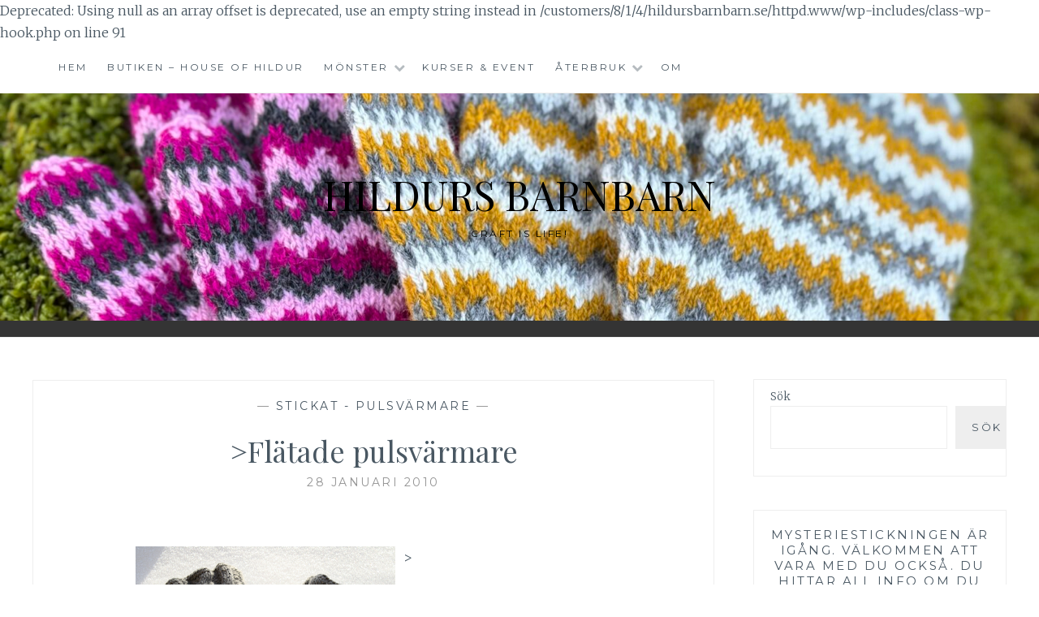

--- FILE ---
content_type: text/html; charset=UTF-8
request_url: https://www.hildursbarnbarn.se/2010/01/28/flatade-pulsvarmare/
body_size: 18412
content:

Deprecated: Using null as an array offset is deprecated, use an empty string instead in /customers/8/1/4/hildursbarnbarn.se/httpd.www/wp-includes/class-wp-hook.php on line 91
<!DOCTYPE html>
<html lang="sv-SE">
<head>
<meta charset="UTF-8">
<meta name="viewport" content="width=device-width, initial-scale=1">
<link rel="profile" href="https://gmpg.org/xfn/11">
<link rel="pingback" href="https://www.hildursbarnbarn.se/xmlrpc.php">

<title>&gt;Flätade pulsvärmare &#8211; Hildurs Barnbarn</title>
<meta name='robots' content='max-image-preview:large' />
<link rel='dns-prefetch' href='//www.googletagmanager.com' />
<link rel='dns-prefetch' href='//fonts.googleapis.com' />
<link rel="alternate" type="application/rss+xml" title="Hildurs Barnbarn &raquo; Webbflöde" href="https://www.hildursbarnbarn.se/feed/" />
<link rel="alternate" type="application/rss+xml" title="Hildurs Barnbarn &raquo; Kommentarsflöde" href="https://www.hildursbarnbarn.se/comments/feed/" />
<link rel="alternate" title="oEmbed (JSON)" type="application/json+oembed" href="https://www.hildursbarnbarn.se/wp-json/oembed/1.0/embed?url=https%3A%2F%2Fwww.hildursbarnbarn.se%2F2010%2F01%2F28%2Fflatade-pulsvarmare%2F" />
<link rel="alternate" title="oEmbed (XML)" type="text/xml+oembed" href="https://www.hildursbarnbarn.se/wp-json/oembed/1.0/embed?url=https%3A%2F%2Fwww.hildursbarnbarn.se%2F2010%2F01%2F28%2Fflatade-pulsvarmare%2F&#038;format=xml" />
<style id='wp-img-auto-sizes-contain-inline-css' type='text/css'>
img:is([sizes=auto i],[sizes^="auto," i]){contain-intrinsic-size:3000px 1500px}
/*# sourceURL=wp-img-auto-sizes-contain-inline-css */
</style>
<style id='wp-emoji-styles-inline-css' type='text/css'>

	img.wp-smiley, img.emoji {
		display: inline !important;
		border: none !important;
		box-shadow: none !important;
		height: 1em !important;
		width: 1em !important;
		margin: 0 0.07em !important;
		vertical-align: -0.1em !important;
		background: none !important;
		padding: 0 !important;
	}
/*# sourceURL=wp-emoji-styles-inline-css */
</style>
<style id='wp-block-library-inline-css' type='text/css'>
:root{--wp-block-synced-color:#7a00df;--wp-block-synced-color--rgb:122,0,223;--wp-bound-block-color:var(--wp-block-synced-color);--wp-editor-canvas-background:#ddd;--wp-admin-theme-color:#007cba;--wp-admin-theme-color--rgb:0,124,186;--wp-admin-theme-color-darker-10:#006ba1;--wp-admin-theme-color-darker-10--rgb:0,107,160.5;--wp-admin-theme-color-darker-20:#005a87;--wp-admin-theme-color-darker-20--rgb:0,90,135;--wp-admin-border-width-focus:2px}@media (min-resolution:192dpi){:root{--wp-admin-border-width-focus:1.5px}}.wp-element-button{cursor:pointer}:root .has-very-light-gray-background-color{background-color:#eee}:root .has-very-dark-gray-background-color{background-color:#313131}:root .has-very-light-gray-color{color:#eee}:root .has-very-dark-gray-color{color:#313131}:root .has-vivid-green-cyan-to-vivid-cyan-blue-gradient-background{background:linear-gradient(135deg,#00d084,#0693e3)}:root .has-purple-crush-gradient-background{background:linear-gradient(135deg,#34e2e4,#4721fb 50%,#ab1dfe)}:root .has-hazy-dawn-gradient-background{background:linear-gradient(135deg,#faaca8,#dad0ec)}:root .has-subdued-olive-gradient-background{background:linear-gradient(135deg,#fafae1,#67a671)}:root .has-atomic-cream-gradient-background{background:linear-gradient(135deg,#fdd79a,#004a59)}:root .has-nightshade-gradient-background{background:linear-gradient(135deg,#330968,#31cdcf)}:root .has-midnight-gradient-background{background:linear-gradient(135deg,#020381,#2874fc)}:root{--wp--preset--font-size--normal:16px;--wp--preset--font-size--huge:42px}.has-regular-font-size{font-size:1em}.has-larger-font-size{font-size:2.625em}.has-normal-font-size{font-size:var(--wp--preset--font-size--normal)}.has-huge-font-size{font-size:var(--wp--preset--font-size--huge)}.has-text-align-center{text-align:center}.has-text-align-left{text-align:left}.has-text-align-right{text-align:right}.has-fit-text{white-space:nowrap!important}#end-resizable-editor-section{display:none}.aligncenter{clear:both}.items-justified-left{justify-content:flex-start}.items-justified-center{justify-content:center}.items-justified-right{justify-content:flex-end}.items-justified-space-between{justify-content:space-between}.screen-reader-text{border:0;clip-path:inset(50%);height:1px;margin:-1px;overflow:hidden;padding:0;position:absolute;width:1px;word-wrap:normal!important}.screen-reader-text:focus{background-color:#ddd;clip-path:none;color:#444;display:block;font-size:1em;height:auto;left:5px;line-height:normal;padding:15px 23px 14px;text-decoration:none;top:5px;width:auto;z-index:100000}html :where(.has-border-color){border-style:solid}html :where([style*=border-top-color]){border-top-style:solid}html :where([style*=border-right-color]){border-right-style:solid}html :where([style*=border-bottom-color]){border-bottom-style:solid}html :where([style*=border-left-color]){border-left-style:solid}html :where([style*=border-width]){border-style:solid}html :where([style*=border-top-width]){border-top-style:solid}html :where([style*=border-right-width]){border-right-style:solid}html :where([style*=border-bottom-width]){border-bottom-style:solid}html :where([style*=border-left-width]){border-left-style:solid}html :where(img[class*=wp-image-]){height:auto;max-width:100%}:where(figure){margin:0 0 1em}html :where(.is-position-sticky){--wp-admin--admin-bar--position-offset:var(--wp-admin--admin-bar--height,0px)}@media screen and (max-width:600px){html :where(.is-position-sticky){--wp-admin--admin-bar--position-offset:0px}}

/*# sourceURL=wp-block-library-inline-css */
</style><style id='wp-block-search-inline-css' type='text/css'>
.wp-block-search__button{margin-left:10px;word-break:normal}.wp-block-search__button.has-icon{line-height:0}.wp-block-search__button svg{height:1.25em;min-height:24px;min-width:24px;width:1.25em;fill:currentColor;vertical-align:text-bottom}:where(.wp-block-search__button){border:1px solid #ccc;padding:6px 10px}.wp-block-search__inside-wrapper{display:flex;flex:auto;flex-wrap:nowrap;max-width:100%}.wp-block-search__label{width:100%}.wp-block-search.wp-block-search__button-only .wp-block-search__button{box-sizing:border-box;display:flex;flex-shrink:0;justify-content:center;margin-left:0;max-width:100%}.wp-block-search.wp-block-search__button-only .wp-block-search__inside-wrapper{min-width:0!important;transition-property:width}.wp-block-search.wp-block-search__button-only .wp-block-search__input{flex-basis:100%;transition-duration:.3s}.wp-block-search.wp-block-search__button-only.wp-block-search__searchfield-hidden,.wp-block-search.wp-block-search__button-only.wp-block-search__searchfield-hidden .wp-block-search__inside-wrapper{overflow:hidden}.wp-block-search.wp-block-search__button-only.wp-block-search__searchfield-hidden .wp-block-search__input{border-left-width:0!important;border-right-width:0!important;flex-basis:0;flex-grow:0;margin:0;min-width:0!important;padding-left:0!important;padding-right:0!important;width:0!important}:where(.wp-block-search__input){appearance:none;border:1px solid #949494;flex-grow:1;font-family:inherit;font-size:inherit;font-style:inherit;font-weight:inherit;letter-spacing:inherit;line-height:inherit;margin-left:0;margin-right:0;min-width:3rem;padding:8px;text-decoration:unset!important;text-transform:inherit}:where(.wp-block-search__button-inside .wp-block-search__inside-wrapper){background-color:#fff;border:1px solid #949494;box-sizing:border-box;padding:4px}:where(.wp-block-search__button-inside .wp-block-search__inside-wrapper) .wp-block-search__input{border:none;border-radius:0;padding:0 4px}:where(.wp-block-search__button-inside .wp-block-search__inside-wrapper) .wp-block-search__input:focus{outline:none}:where(.wp-block-search__button-inside .wp-block-search__inside-wrapper) :where(.wp-block-search__button){padding:4px 8px}.wp-block-search.aligncenter .wp-block-search__inside-wrapper{margin:auto}.wp-block[data-align=right] .wp-block-search.wp-block-search__button-only .wp-block-search__inside-wrapper{float:right}
/*# sourceURL=https://www.hildursbarnbarn.se/wp-includes/blocks/search/style.min.css */
</style>
<style id='wp-block-paragraph-inline-css' type='text/css'>
.is-small-text{font-size:.875em}.is-regular-text{font-size:1em}.is-large-text{font-size:2.25em}.is-larger-text{font-size:3em}.has-drop-cap:not(:focus):first-letter{float:left;font-size:8.4em;font-style:normal;font-weight:100;line-height:.68;margin:.05em .1em 0 0;text-transform:uppercase}body.rtl .has-drop-cap:not(:focus):first-letter{float:none;margin-left:.1em}p.has-drop-cap.has-background{overflow:hidden}:root :where(p.has-background){padding:1.25em 2.375em}:where(p.has-text-color:not(.has-link-color)) a{color:inherit}p.has-text-align-left[style*="writing-mode:vertical-lr"],p.has-text-align-right[style*="writing-mode:vertical-rl"]{rotate:180deg}
/*# sourceURL=https://www.hildursbarnbarn.se/wp-includes/blocks/paragraph/style.min.css */
</style>
<style id='global-styles-inline-css' type='text/css'>
:root{--wp--preset--aspect-ratio--square: 1;--wp--preset--aspect-ratio--4-3: 4/3;--wp--preset--aspect-ratio--3-4: 3/4;--wp--preset--aspect-ratio--3-2: 3/2;--wp--preset--aspect-ratio--2-3: 2/3;--wp--preset--aspect-ratio--16-9: 16/9;--wp--preset--aspect-ratio--9-16: 9/16;--wp--preset--color--black: #000000;--wp--preset--color--cyan-bluish-gray: #abb8c3;--wp--preset--color--white: #ffffff;--wp--preset--color--pale-pink: #f78da7;--wp--preset--color--vivid-red: #cf2e2e;--wp--preset--color--luminous-vivid-orange: #ff6900;--wp--preset--color--luminous-vivid-amber: #fcb900;--wp--preset--color--light-green-cyan: #7bdcb5;--wp--preset--color--vivid-green-cyan: #00d084;--wp--preset--color--pale-cyan-blue: #8ed1fc;--wp--preset--color--vivid-cyan-blue: #0693e3;--wp--preset--color--vivid-purple: #9b51e0;--wp--preset--gradient--vivid-cyan-blue-to-vivid-purple: linear-gradient(135deg,rgb(6,147,227) 0%,rgb(155,81,224) 100%);--wp--preset--gradient--light-green-cyan-to-vivid-green-cyan: linear-gradient(135deg,rgb(122,220,180) 0%,rgb(0,208,130) 100%);--wp--preset--gradient--luminous-vivid-amber-to-luminous-vivid-orange: linear-gradient(135deg,rgb(252,185,0) 0%,rgb(255,105,0) 100%);--wp--preset--gradient--luminous-vivid-orange-to-vivid-red: linear-gradient(135deg,rgb(255,105,0) 0%,rgb(207,46,46) 100%);--wp--preset--gradient--very-light-gray-to-cyan-bluish-gray: linear-gradient(135deg,rgb(238,238,238) 0%,rgb(169,184,195) 100%);--wp--preset--gradient--cool-to-warm-spectrum: linear-gradient(135deg,rgb(74,234,220) 0%,rgb(151,120,209) 20%,rgb(207,42,186) 40%,rgb(238,44,130) 60%,rgb(251,105,98) 80%,rgb(254,248,76) 100%);--wp--preset--gradient--blush-light-purple: linear-gradient(135deg,rgb(255,206,236) 0%,rgb(152,150,240) 100%);--wp--preset--gradient--blush-bordeaux: linear-gradient(135deg,rgb(254,205,165) 0%,rgb(254,45,45) 50%,rgb(107,0,62) 100%);--wp--preset--gradient--luminous-dusk: linear-gradient(135deg,rgb(255,203,112) 0%,rgb(199,81,192) 50%,rgb(65,88,208) 100%);--wp--preset--gradient--pale-ocean: linear-gradient(135deg,rgb(255,245,203) 0%,rgb(182,227,212) 50%,rgb(51,167,181) 100%);--wp--preset--gradient--electric-grass: linear-gradient(135deg,rgb(202,248,128) 0%,rgb(113,206,126) 100%);--wp--preset--gradient--midnight: linear-gradient(135deg,rgb(2,3,129) 0%,rgb(40,116,252) 100%);--wp--preset--font-size--small: 13px;--wp--preset--font-size--medium: 20px;--wp--preset--font-size--large: 36px;--wp--preset--font-size--x-large: 42px;--wp--preset--spacing--20: 0.44rem;--wp--preset--spacing--30: 0.67rem;--wp--preset--spacing--40: 1rem;--wp--preset--spacing--50: 1.5rem;--wp--preset--spacing--60: 2.25rem;--wp--preset--spacing--70: 3.38rem;--wp--preset--spacing--80: 5.06rem;--wp--preset--shadow--natural: 6px 6px 9px rgba(0, 0, 0, 0.2);--wp--preset--shadow--deep: 12px 12px 50px rgba(0, 0, 0, 0.4);--wp--preset--shadow--sharp: 6px 6px 0px rgba(0, 0, 0, 0.2);--wp--preset--shadow--outlined: 6px 6px 0px -3px rgb(255, 255, 255), 6px 6px rgb(0, 0, 0);--wp--preset--shadow--crisp: 6px 6px 0px rgb(0, 0, 0);}:where(.is-layout-flex){gap: 0.5em;}:where(.is-layout-grid){gap: 0.5em;}body .is-layout-flex{display: flex;}.is-layout-flex{flex-wrap: wrap;align-items: center;}.is-layout-flex > :is(*, div){margin: 0;}body .is-layout-grid{display: grid;}.is-layout-grid > :is(*, div){margin: 0;}:where(.wp-block-columns.is-layout-flex){gap: 2em;}:where(.wp-block-columns.is-layout-grid){gap: 2em;}:where(.wp-block-post-template.is-layout-flex){gap: 1.25em;}:where(.wp-block-post-template.is-layout-grid){gap: 1.25em;}.has-black-color{color: var(--wp--preset--color--black) !important;}.has-cyan-bluish-gray-color{color: var(--wp--preset--color--cyan-bluish-gray) !important;}.has-white-color{color: var(--wp--preset--color--white) !important;}.has-pale-pink-color{color: var(--wp--preset--color--pale-pink) !important;}.has-vivid-red-color{color: var(--wp--preset--color--vivid-red) !important;}.has-luminous-vivid-orange-color{color: var(--wp--preset--color--luminous-vivid-orange) !important;}.has-luminous-vivid-amber-color{color: var(--wp--preset--color--luminous-vivid-amber) !important;}.has-light-green-cyan-color{color: var(--wp--preset--color--light-green-cyan) !important;}.has-vivid-green-cyan-color{color: var(--wp--preset--color--vivid-green-cyan) !important;}.has-pale-cyan-blue-color{color: var(--wp--preset--color--pale-cyan-blue) !important;}.has-vivid-cyan-blue-color{color: var(--wp--preset--color--vivid-cyan-blue) !important;}.has-vivid-purple-color{color: var(--wp--preset--color--vivid-purple) !important;}.has-black-background-color{background-color: var(--wp--preset--color--black) !important;}.has-cyan-bluish-gray-background-color{background-color: var(--wp--preset--color--cyan-bluish-gray) !important;}.has-white-background-color{background-color: var(--wp--preset--color--white) !important;}.has-pale-pink-background-color{background-color: var(--wp--preset--color--pale-pink) !important;}.has-vivid-red-background-color{background-color: var(--wp--preset--color--vivid-red) !important;}.has-luminous-vivid-orange-background-color{background-color: var(--wp--preset--color--luminous-vivid-orange) !important;}.has-luminous-vivid-amber-background-color{background-color: var(--wp--preset--color--luminous-vivid-amber) !important;}.has-light-green-cyan-background-color{background-color: var(--wp--preset--color--light-green-cyan) !important;}.has-vivid-green-cyan-background-color{background-color: var(--wp--preset--color--vivid-green-cyan) !important;}.has-pale-cyan-blue-background-color{background-color: var(--wp--preset--color--pale-cyan-blue) !important;}.has-vivid-cyan-blue-background-color{background-color: var(--wp--preset--color--vivid-cyan-blue) !important;}.has-vivid-purple-background-color{background-color: var(--wp--preset--color--vivid-purple) !important;}.has-black-border-color{border-color: var(--wp--preset--color--black) !important;}.has-cyan-bluish-gray-border-color{border-color: var(--wp--preset--color--cyan-bluish-gray) !important;}.has-white-border-color{border-color: var(--wp--preset--color--white) !important;}.has-pale-pink-border-color{border-color: var(--wp--preset--color--pale-pink) !important;}.has-vivid-red-border-color{border-color: var(--wp--preset--color--vivid-red) !important;}.has-luminous-vivid-orange-border-color{border-color: var(--wp--preset--color--luminous-vivid-orange) !important;}.has-luminous-vivid-amber-border-color{border-color: var(--wp--preset--color--luminous-vivid-amber) !important;}.has-light-green-cyan-border-color{border-color: var(--wp--preset--color--light-green-cyan) !important;}.has-vivid-green-cyan-border-color{border-color: var(--wp--preset--color--vivid-green-cyan) !important;}.has-pale-cyan-blue-border-color{border-color: var(--wp--preset--color--pale-cyan-blue) !important;}.has-vivid-cyan-blue-border-color{border-color: var(--wp--preset--color--vivid-cyan-blue) !important;}.has-vivid-purple-border-color{border-color: var(--wp--preset--color--vivid-purple) !important;}.has-vivid-cyan-blue-to-vivid-purple-gradient-background{background: var(--wp--preset--gradient--vivid-cyan-blue-to-vivid-purple) !important;}.has-light-green-cyan-to-vivid-green-cyan-gradient-background{background: var(--wp--preset--gradient--light-green-cyan-to-vivid-green-cyan) !important;}.has-luminous-vivid-amber-to-luminous-vivid-orange-gradient-background{background: var(--wp--preset--gradient--luminous-vivid-amber-to-luminous-vivid-orange) !important;}.has-luminous-vivid-orange-to-vivid-red-gradient-background{background: var(--wp--preset--gradient--luminous-vivid-orange-to-vivid-red) !important;}.has-very-light-gray-to-cyan-bluish-gray-gradient-background{background: var(--wp--preset--gradient--very-light-gray-to-cyan-bluish-gray) !important;}.has-cool-to-warm-spectrum-gradient-background{background: var(--wp--preset--gradient--cool-to-warm-spectrum) !important;}.has-blush-light-purple-gradient-background{background: var(--wp--preset--gradient--blush-light-purple) !important;}.has-blush-bordeaux-gradient-background{background: var(--wp--preset--gradient--blush-bordeaux) !important;}.has-luminous-dusk-gradient-background{background: var(--wp--preset--gradient--luminous-dusk) !important;}.has-pale-ocean-gradient-background{background: var(--wp--preset--gradient--pale-ocean) !important;}.has-electric-grass-gradient-background{background: var(--wp--preset--gradient--electric-grass) !important;}.has-midnight-gradient-background{background: var(--wp--preset--gradient--midnight) !important;}.has-small-font-size{font-size: var(--wp--preset--font-size--small) !important;}.has-medium-font-size{font-size: var(--wp--preset--font-size--medium) !important;}.has-large-font-size{font-size: var(--wp--preset--font-size--large) !important;}.has-x-large-font-size{font-size: var(--wp--preset--font-size--x-large) !important;}
/*# sourceURL=global-styles-inline-css */
</style>

<style id='classic-theme-styles-inline-css' type='text/css'>
/*! This file is auto-generated */
.wp-block-button__link{color:#fff;background-color:#32373c;border-radius:9999px;box-shadow:none;text-decoration:none;padding:calc(.667em + 2px) calc(1.333em + 2px);font-size:1.125em}.wp-block-file__button{background:#32373c;color:#fff;text-decoration:none}
/*# sourceURL=/wp-includes/css/classic-themes.min.css */
</style>
<link rel='stylesheet' id='anissa-style-css' href='https://www.hildursbarnbarn.se/wp-content/themes/anissa/style.css?ver=b9f717e622ae5389f0846697b219bf71' type='text/css' media='all' />
<link rel='stylesheet' id='anissa-fonts-css' href='https://fonts.googleapis.com/css?family=Playfair+Display%3A400%2C700%7CMontserrat%3A400%2C700%7CMerriweather%3A400%2C300%2C700&#038;subset=latin%2Clatin-ext' type='text/css' media='all' />
<link rel='stylesheet' id='anissa-fontawesome-css' href='https://www.hildursbarnbarn.se/wp-content/themes/anissa/fonts/font-awesome.css?ver=4.3.0' type='text/css' media='all' />
<script type="text/javascript" src="https://www.hildursbarnbarn.se/wp-includes/js/jquery/jquery.min.js?ver=3.7.1" id="jquery-core-js"></script>
<script type="text/javascript" src="https://www.hildursbarnbarn.se/wp-includes/js/jquery/jquery-migrate.min.js?ver=3.4.1" id="jquery-migrate-js"></script>

<!-- Kodblock för ”Google-tagg (gtag.js)” tillagt av Site Kit -->
<!-- Kodblock för ”Google Analytics” tillagt av Site Kit -->
<script type="text/javascript" src="https://www.googletagmanager.com/gtag/js?id=GT-P3H3FQB" id="google_gtagjs-js" async></script>
<script type="text/javascript" id="google_gtagjs-js-after">
/* <![CDATA[ */
window.dataLayer = window.dataLayer || [];function gtag(){dataLayer.push(arguments);}
gtag("set","linker",{"domains":["www.hildursbarnbarn.se"]});
gtag("js", new Date());
gtag("set", "developer_id.dZTNiMT", true);
gtag("config", "GT-P3H3FQB");
 window._googlesitekit = window._googlesitekit || {}; window._googlesitekit.throttledEvents = []; window._googlesitekit.gtagEvent = (name, data) => { var key = JSON.stringify( { name, data } ); if ( !! window._googlesitekit.throttledEvents[ key ] ) { return; } window._googlesitekit.throttledEvents[ key ] = true; setTimeout( () => { delete window._googlesitekit.throttledEvents[ key ]; }, 5 ); gtag( "event", name, { ...data, event_source: "site-kit" } ); }; 
//# sourceURL=google_gtagjs-js-after
/* ]]> */
</script>
<script type="text/javascript" src="https://www.hildursbarnbarn.se/wp-content/plugins/google-analyticator/external-tracking.min.js?ver=6.5.7" id="ga-external-tracking-js"></script>
<link rel="https://api.w.org/" href="https://www.hildursbarnbarn.se/wp-json/" /><link rel="alternate" title="JSON" type="application/json" href="https://www.hildursbarnbarn.se/wp-json/wp/v2/posts/101" /><link rel="EditURI" type="application/rsd+xml" title="RSD" href="https://www.hildursbarnbarn.se/xmlrpc.php?rsd" />
<link rel="canonical" href="https://www.hildursbarnbarn.se/2010/01/28/flatade-pulsvarmare/" />
<meta name="generator" content="Site Kit by Google 1.170.0" /><style type="text/css">.recentcomments a{display:inline !important;padding:0 !important;margin:0 !important;}</style>
		<style type="text/css" id="custom-header-image">
			.site-branding:before {
				background-image: url( https://www.hildursbarnbarn.se/wp-content/uploads/2024/12/cropped-img_8044.jpg);
				background-position: center;
				background-repeat: no-repeat;
				background-size: cover;
				content: "";
				display: block;
				position: absolute;
				top: 0;
				left: 0;
				width: 100%;
				height: 100%;
				z-index:-1;
			}
		</style>
		<style type="text/css">
			.site-title a,
		.site-description {
			color: #000000;
		}
		</style>
	<!-- Google Analytics Tracking by Google Analyticator 6.5.7 -->
<script type="text/javascript">
    var analyticsFileTypes = [];
    var analyticsSnippet = 'disabled';
    var analyticsEventTracking = 'enabled';
</script>
<script type="text/javascript">
	(function(i,s,o,g,r,a,m){i['GoogleAnalyticsObject']=r;i[r]=i[r]||function(){
	(i[r].q=i[r].q||[]).push(arguments)},i[r].l=1*new Date();a=s.createElement(o),
	m=s.getElementsByTagName(o)[0];a.async=1;a.src=g;m.parentNode.insertBefore(a,m)
	})(window,document,'script','//www.google-analytics.com/analytics.js','ga');
	ga('create', 'UA-12279610-3', 'auto');
 
	\n  (function(i,s,o,g,r,a,m){i[\'GoogleAnalyticsObject\']=r;i[r]=i[r]||function(){\n  (i[r].q=i[r].q||[]).push(arguments)},i[r].l=1*new Date();a=s.createElement(o),\n  m=s.getElementsByTagName(o)[0];a.async=1;a.src=g;m.parentNode.insertBefore(a,m)\n  })(window,document,\'script\',\'https://www.google-analytics.com/analytics.js\',\'ga\');\n\n  ga(\'create\', \'UA-12279610-3\', \'auto\');\n  ga(\'send\', \'pageview\');\n\n\n	ga('send', 'pageview');
</script>
</head>

<body data-rsssl=1 class="wp-singular post-template-default single single-post postid-101 single-format-standard wp-theme-anissa group-blog">

<div id="page" class="hfeed site">
	<a class="skip-link screen-reader-text" href="#content">Hoppa till innehåll</a>

	<header id="masthead" class="site-header" role="banner">
		<nav id="site-navigation" class="main-navigation clear" role="navigation">
			<button class="menu-toggle" aria-controls="primary-menu" aria-expanded="false">Meny</button>
			<div class="menu-innehall-container"><ul id="primary-menu" class="menu"><li id="menu-item-4632" class="menu-item menu-item-type-custom menu-item-object-custom menu-item-home menu-item-4632"><a href="https://www.hildursbarnbarn.se/">Hem</a></li>
<li id="menu-item-4633" class="menu-item menu-item-type-post_type menu-item-object-page menu-item-4633"><a href="https://www.hildursbarnbarn.se/produkter/">Butiken – House of Hildur</a></li>
<li id="menu-item-4747" class="menu-item menu-item-type-post_type menu-item-object-page menu-item-has-children menu-item-4747"><a href="https://www.hildursbarnbarn.se/produkter/monster/">Mönster</a>
<ul class="sub-menu">
	<li id="menu-item-7648" class="menu-item menu-item-type-post_type menu-item-object-page menu-item-has-children menu-item-7648"><a href="https://www.hildursbarnbarn.se/produkter/monster/disktrasor-och-annat-till-hemmet/">Disktrasor</a>
	<ul class="sub-menu">
		<li id="menu-item-8715" class="menu-item menu-item-type-post_type menu-item-object-page menu-item-8715"><a href="https://www.hildursbarnbarn.se/disktrasan-parlan/">Disktrasan Pärlan</a></li>
		<li id="menu-item-8716" class="menu-item menu-item-type-post_type menu-item-object-page menu-item-8716"><a href="https://www.hildursbarnbarn.se/disktrasan-vera/">Disktrasan Vera</a></li>
		<li id="menu-item-8270" class="menu-item menu-item-type-post_type menu-item-object-page menu-item-8270"><a href="https://www.hildursbarnbarn.se/produkter/monster/disktrasor-och-annat-till-hemmet/lucka-2-disktrasan-stjarnglans/">Lucka 2 – Disktrasan Stjärnglans</a></li>
		<li id="menu-item-8257" class="menu-item menu-item-type-post_type menu-item-object-page menu-item-8257"><a href="https://www.hildursbarnbarn.se/produkter/monster/disktrasor-och-annat-till-hemmet/lucka-1-den-schackrutiga-disktrasan/">Lucka 1 – Den schackrutiga Disktrasan</a></li>
		<li id="menu-item-7251" class="menu-item menu-item-type-post_type menu-item-object-page menu-item-7251"><a href="https://www.hildursbarnbarn.se/produkter/monster/disktrasor-och-annat-till-hemmet/juni-disktrasan-smorblomma/">Disktrasan Smörblomma</a></li>
		<li id="menu-item-7472" class="menu-item menu-item-type-post_type menu-item-object-page menu-item-7472"><a href="https://www.hildursbarnbarn.se/produkter/monster/disktrasor-och-annat-till-hemmet/augusti-disktrasan-droppar/">Disktrasan Droppar</a></li>
		<li id="menu-item-6322" class="menu-item menu-item-type-post_type menu-item-object-page menu-item-6322"><a href="https://www.hildursbarnbarn.se/produkter/monster/disktrasor-och-annat-till-hemmet/februari-disktrasan-puts-vack/">Disktrasan PUTS VÄCK!</a></li>
		<li id="menu-item-6411" class="menu-item menu-item-type-post_type menu-item-object-page menu-item-6411"><a href="https://www.hildursbarnbarn.se/produkter/monster/disktrasor-och-annat-till-hemmet/mars-disktrasan-glad-pask/">Disktrasan Glad Påsk</a></li>
		<li id="menu-item-6588" class="menu-item menu-item-type-post_type menu-item-object-page menu-item-6588"><a href="https://www.hildursbarnbarn.se/produkter/monster/disktrasor-och-annat-till-hemmet/augusti-disktrasan-rent-hus/">Disktrasan RENT HUS!</a></li>
		<li id="menu-item-7614" class="menu-item menu-item-type-post_type menu-item-object-page menu-item-7614"><a href="https://www.hildursbarnbarn.se/produkter/monster/disktrasor-och-annat-till-hemmet/adventskalender-lucka-1-disktrasan-hjartat/">Disktrasan Hjärtat</a></li>
		<li id="menu-item-7613" class="menu-item menu-item-type-post_type menu-item-object-page menu-item-7613"><a href="https://www.hildursbarnbarn.se/produkter/monster/disktrasor-och-annat-till-hemmet/adventskalender-lucka-2-disktrasan-granen/">Disktrasan Granen</a></li>
		<li id="menu-item-7596" class="menu-item menu-item-type-post_type menu-item-object-page menu-item-7596"><a href="https://www.hildursbarnbarn.se/produkter/monster/disktrasor-och-annat-till-hemmet/hildurs-adventskalender-lucka-3-disktrasan-stjarnan/">Disktrasan Stjärnan</a></li>
		<li id="menu-item-7609" class="menu-item menu-item-type-post_type menu-item-object-page menu-item-7609"><a href="https://www.hildursbarnbarn.se/produkter/monster/disktrasor-och-annat-till-hemmet/hildurs-adventskalender-lucka-4-disktrasan-ernst/">Disktrasan Ernst</a></li>
		<li id="menu-item-6107" class="menu-item menu-item-type-post_type menu-item-object-page menu-item-6107"><a href="https://www.hildursbarnbarn.se/produkter/monster/disktrasor-och-annat-till-hemmet/disktrasan-julgranen/">Disktrasan Julgranen</a></li>
		<li id="menu-item-6057" class="menu-item menu-item-type-post_type menu-item-object-page menu-item-6057"><a href="https://www.hildursbarnbarn.se/produkter/monster/disktrasor-och-annat-till-hemmet/disktrasan-julhjarta/">Disktrasan Julhjärta</a></li>
		<li id="menu-item-6205" class="menu-item menu-item-type-post_type menu-item-object-page menu-item-6205"><a href="https://www.hildursbarnbarn.se/produkter/monster/disktrasor-och-annat-till-hemmet/disktrasan-god-jul/">Disktrasan God Jul</a></li>
		<li id="menu-item-4810" class="menu-item menu-item-type-post_type menu-item-object-page menu-item-4810"><a href="https://www.hildursbarnbarn.se/produkter/monster/disktrasor-och-annat-till-hemmet/vinterviken-stickad-disktrasa/">Disktrasan Vinterviken</a></li>
		<li id="menu-item-4804" class="menu-item menu-item-type-post_type menu-item-object-page menu-item-4804"><a href="https://www.hildursbarnbarn.se/produkter/monster/disktrasor-och-annat-till-hemmet/disktrasor-till-torpet-del-1/">Sommarvind – Disktrasor till torpet del 1</a></li>
		<li id="menu-item-4895" class="menu-item menu-item-type-post_type menu-item-object-page menu-item-4895"><a href="https://www.hildursbarnbarn.se/produkter/monster/disktrasor-och-annat-till-hemmet/sommarvind-disktrasor-till-torpet-del-2/">Sommarvind – Disktrasor till torpet del 2</a></li>
		<li id="menu-item-4913" class="menu-item menu-item-type-post_type menu-item-object-page menu-item-4913"><a href="https://www.hildursbarnbarn.se/produkter/monster/disktrasor-och-annat-till-hemmet/produktermonsterhildurs-arstider-2016disktrasor-till-torpet-del-3/">Sommarvind – Disktrasor till torpet del 3</a></li>
		<li id="menu-item-4814" class="menu-item menu-item-type-post_type menu-item-object-page menu-item-4814"><a href="https://www.hildursbarnbarn.se/produkter/monster/disktrasor-och-annat-till-hemmet/april-disktrasan-alma/">Disktrasan Alma</a></li>
		<li id="menu-item-4818" class="menu-item menu-item-type-post_type menu-item-object-page menu-item-4818"><a href="https://www.hildursbarnbarn.se/produkter/monster/disktrasor-och-annat-till-hemmet/augusti-disktrasan-barbro/">Disktrasan Barbro</a></li>
		<li id="menu-item-4813" class="menu-item menu-item-type-post_type menu-item-object-page menu-item-4813"><a href="https://www.hildursbarnbarn.se/produkter/monster/disktrasor-och-annat-till-hemmet/mars-disktrasan-birgit/">Disktrasan Birgit</a></li>
		<li id="menu-item-4812" class="menu-item menu-item-type-post_type menu-item-object-page menu-item-4812"><a href="https://www.hildursbarnbarn.se/produkter/monster/disktrasor-och-annat-till-hemmet/februari-disktrasan-ester/">Disktrasan Ester</a></li>
		<li id="menu-item-4820" class="menu-item menu-item-type-post_type menu-item-object-page menu-item-4820"><a href="https://www.hildursbarnbarn.se/produkter/monster/disktrasor-och-annat-till-hemmet/oktober-disktrasan-greta/">Disktrasan Greta</a></li>
		<li id="menu-item-4821" class="menu-item menu-item-type-post_type menu-item-object-page menu-item-4821"><a href="https://www.hildursbarnbarn.se/produkter/monster/disktrasor-och-annat-till-hemmet/november-disktrasan-hanna/">Disktrasan Hanna</a></li>
		<li id="menu-item-4819" class="menu-item menu-item-type-post_type menu-item-object-page menu-item-4819"><a href="https://www.hildursbarnbarn.se/produkter/monster/disktrasor-och-annat-till-hemmet/september-disktrasan-ida/">Disktrasan Ida</a></li>
		<li id="menu-item-4822" class="menu-item menu-item-type-post_type menu-item-object-page menu-item-4822"><a href="https://www.hildursbarnbarn.se/produkter/monster/disktrasor-och-annat-till-hemmet/december-disktrasan-inga/">Disktrasan Inga</a></li>
		<li id="menu-item-4816" class="menu-item menu-item-type-post_type menu-item-object-page menu-item-4816"><a href="https://www.hildursbarnbarn.se/produkter/monster/disktrasor-och-annat-till-hemmet/juni-disktrasan-lissy/">Disktrasan Lissy</a></li>
		<li id="menu-item-4817" class="menu-item menu-item-type-post_type menu-item-object-page menu-item-4817"><a href="https://www.hildursbarnbarn.se/produkter/monster/disktrasor-och-annat-till-hemmet/juli-disktrasan-marta/">Disktrasan Marta</a></li>
		<li id="menu-item-4811" class="menu-item menu-item-type-post_type menu-item-object-page menu-item-4811"><a href="https://www.hildursbarnbarn.se/produkter/monster/disktrasor-och-annat-till-hemmet/januari-disktrasan-rut/">Disktrasan Rut</a></li>
		<li id="menu-item-4815" class="menu-item menu-item-type-post_type menu-item-object-page menu-item-4815"><a href="https://www.hildursbarnbarn.se/produkter/monster/disktrasor-och-annat-till-hemmet/maj-disktrasan-signe/">Disktrasan Signe</a></li>
	</ul>
</li>
	<li id="menu-item-7733" class="menu-item menu-item-type-post_type menu-item-object-page menu-item-has-children menu-item-7733"><a href="https://www.hildursbarnbarn.se/produkter/monster/grytlappar/">Grytlappar</a>
	<ul class="sub-menu">
		<li id="menu-item-8726" class="menu-item menu-item-type-post_type menu-item-object-page menu-item-8726"><a href="https://www.hildursbarnbarn.se/produkter/monster/grytlappar/marias-grytlappar-i-soft-cotton/">Marias Grytlappar i Soft Cotton</a></li>
		<li id="menu-item-8728" class="menu-item menu-item-type-post_type menu-item-object-page menu-item-8728"><a href="https://www.hildursbarnbarn.se/produkter/monster/grytlappar/vaffelvirkade-grytlappar/">Våffelvirkade grytlappar</a></li>
		<li id="menu-item-8727" class="menu-item menu-item-type-post_type menu-item-object-page menu-item-8727"><a href="https://www.hildursbarnbarn.se/produkter/monster/grytlappar/den-randiga-grytlappen/">Den randiga grytlappen</a></li>
		<li id="menu-item-8049" class="menu-item menu-item-type-post_type menu-item-object-page menu-item-8049"><a href="https://www.hildursbarnbarn.se/produkter/monster/grytlappar/grytlapparna-hett-och-grill/">Grytlapparna Hett och Grill</a></li>
		<li id="menu-item-6410" class="menu-item menu-item-type-post_type menu-item-object-page menu-item-6410"><a href="https://www.hildursbarnbarn.se/produkter/monster/disktrasor-och-annat-till-hemmet/april-grytlappen-retrorutan/">Grytlappen Retrorutan</a></li>
		<li id="menu-item-4824" class="menu-item menu-item-type-post_type menu-item-object-page menu-item-4824"><a href="https://www.hildursbarnbarn.se/produkter/monster/disktrasor-och-annat-till-hemmet/gratismonster-grytlapp/">Britt grytlapp</a></li>
		<li id="menu-item-7549" class="menu-item menu-item-type-post_type menu-item-object-page menu-item-7549"><a href="https://www.hildursbarnbarn.se/produkter/monster/disktrasor-och-annat-till-hemmet/november-den-prickiga-grytlappen-for-alla-arstider/">Den prickiga grytlappen för alla årstider</a></li>
		<li id="menu-item-4972" class="menu-item menu-item-type-post_type menu-item-object-page menu-item-4972"><a href="https://www.hildursbarnbarn.se/produkter/monster/disktrasor-och-annat-till-hemmet/hostglod-tvafargade-grytlappar/">Höstglöd – Tvåfärgade grytlappar</a></li>
		<li id="menu-item-4808" class="menu-item menu-item-type-post_type menu-item-object-page menu-item-4808"><a href="https://www.hildursbarnbarn.se/produkter/monster/disktrasor-och-annat-till-hemmet/vinterviken-stickad-grytlapp/">Vinterviken – Stickad Grytlapp</a></li>
	</ul>
</li>
	<li id="menu-item-7732" class="menu-item menu-item-type-post_type menu-item-object-page menu-item-has-children menu-item-7732"><a href="https://www.hildursbarnbarn.se/produkter/monster/ovrigt-till-hemmet/">Övrigt till hemmet</a>
	<ul class="sub-menu">
		<li id="menu-item-7120" class="menu-item menu-item-type-post_type menu-item-object-page menu-item-7120"><a href="https://www.hildursbarnbarn.se/produkter/monster/disktrasor-och-annat-till-hemmet/mars-virkad-korg-i-lovikkagarn/">Virkad korg i Lovikkagarn</a></li>
		<li id="menu-item-4809" class="menu-item menu-item-type-post_type menu-item-object-page menu-item-4809"><a href="https://www.hildursbarnbarn.se/produkter/monster/disktrasor-och-annat-till-hemmet/vinterviken-stickad-handduk/">Vinterviken – stickad handduk</a></li>
	</ul>
</li>
	<li id="menu-item-7651" class="menu-item menu-item-type-post_type menu-item-object-page menu-item-has-children menu-item-7651"><a href="https://www.hildursbarnbarn.se/produkter/monster/mossor/">Mössor</a>
	<ul class="sub-menu">
		<li id="menu-item-8258" class="menu-item menu-item-type-post_type menu-item-object-page menu-item-8258"><a href="https://www.hildursbarnbarn.se/produkter/monster/mossor/mossa-med-tofs/">Mössa med tofs</a></li>
		<li id="menu-item-7471" class="menu-item menu-item-type-post_type menu-item-object-page menu-item-7471"><a href="https://www.hildursbarnbarn.se/produkter/monster/mossor/september-ludde-majas-mossa/">Ludde &#038; Majas mössa</a></li>
		<li id="menu-item-6112" class="menu-item menu-item-type-post_type menu-item-object-page menu-item-6112"><a href="https://www.hildursbarnbarn.se/produkter/monster/mossor/mossan-alma/">Mössan Alma</a></li>
		<li id="menu-item-6148" class="menu-item menu-item-type-post_type menu-item-object-page menu-item-6148"><a href="https://www.hildursbarnbarn.se/produkter/monster/mossor/appemossan/">Äppelmössan</a></li>
	</ul>
</li>
	<li id="menu-item-7649" class="menu-item menu-item-type-post_type menu-item-object-page menu-item-has-children menu-item-7649"><a href="https://www.hildursbarnbarn.se/produkter/monster/sjalar-och-halsdukar/">Sjalar och Halsdukar</a>
	<ul class="sub-menu">
		<li id="menu-item-8725" class="menu-item menu-item-type-post_type menu-item-object-page menu-item-8725"><a href="https://www.hildursbarnbarn.se/produkter/monster/mossor/marias-maffiga-halsduk-i-lovikka/">Marias maffiga halsduk i Lovikka</a></li>
		<li id="menu-item-8719" class="menu-item menu-item-type-post_type menu-item-object-page menu-item-8719"><a href="https://www.hildursbarnbarn.se/produkter/monster/sjalar-och-halsdukar/halskrage-delux/">Halskrage Delux!</a></li>
		<li id="menu-item-8720" class="menu-item menu-item-type-post_type menu-item-object-page menu-item-8720"><a href="https://www.hildursbarnbarn.se/produkter/monster/sjalar-och-halsdukar/gustafs-halsduk/">Gustafs Halsduk</a></li>
		<li id="menu-item-8050" class="menu-item menu-item-type-post_type menu-item-object-page menu-item-8050"><a href="https://www.hildursbarnbarn.se/produkter/monster/sjalar-och-halsdukar/mormor-hildurs-sjal-2-0/">Mormor Hildurs sjal 2.0</a></li>
		<li id="menu-item-7119" class="menu-item menu-item-type-post_type menu-item-object-page menu-item-7119"><a href="https://www.hildursbarnbarn.se/produkter/monster/sjalar-och-halsdukar/april-martas-halsduk/">Martas halsduk</a></li>
		<li id="menu-item-6323" class="menu-item menu-item-type-post_type menu-item-object-page menu-item-6323"><a href="https://www.hildursbarnbarn.se/produkter/monster/sjalar-och-halsdukar/januari-mayas-sjal/">Mayas sjal</a></li>
		<li id="menu-item-6935" class="menu-item menu-item-type-post_type menu-item-object-page menu-item-6935"><a href="https://www.hildursbarnbarn.se/produkter/monster/sjalar-och-halsdukar/november-vintergatan-en-sjal-full-av-stjarnor/">Vintergatan – en sjal full av stjärnor!</a></li>
		<li id="menu-item-4805" class="menu-item menu-item-type-post_type menu-item-object-page menu-item-4805"><a href="https://www.hildursbarnbarn.se/produkter/monster/sjalar-och-halsdukar/varyra-en-randig-sjal/">Vårayra – en randig sjal</a></li>
		<li id="menu-item-5772" class="menu-item menu-item-type-post_type menu-item-object-page menu-item-5772"><a href="https://www.hildursbarnbarn.se/produkter/monster/sjalar-och-halsdukar/september-mormor-hildurs-sjal/">Mormor Hildurs sjal</a></li>
		<li id="menu-item-5507" class="menu-item menu-item-type-post_type menu-item-object-page menu-item-5507"><a href="https://www.hildursbarnbarn.se/produkter/monster/sjalar-och-halsdukar/april-spira-en-natt-varsjal/">Spira en nätt vårsjal!</a></li>
		<li id="menu-item-5611" class="menu-item menu-item-type-post_type menu-item-object-page menu-item-5611"><a href="https://www.hildursbarnbarn.se/produkter/monster/sjalar-och-halsdukar/juni-hildurs-ratt-randiga-linsjal/">Hildurs rätt randiga linsjal</a></li>
		<li id="menu-item-7473" class="menu-item menu-item-type-post_type menu-item-object-page menu-item-7473"><a href="https://www.hildursbarnbarn.se/produkter/monster/sjalar-och-halsdukar/juli-sjalen-sommarang/">Sjalen Sommaräng</a></li>
		<li id="menu-item-5441" class="menu-item menu-item-type-post_type menu-item-object-page menu-item-5441"><a href="https://www.hildursbarnbarn.se/produkter/monster/sjalar-och-halsdukar/mars-isidor-den-maffiga-halskragen/">Isidor den maffiga halskragen!</a></li>
		<li id="menu-item-5040" class="menu-item menu-item-type-post_type menu-item-object-page menu-item-5040"><a href="https://www.hildursbarnbarn.se/produkter/monster/sjalar-och-halsdukar/hostglod-tvafargad-halskrage-i-hubro/">Höstglöd – tvåfärgad halskrage i Hubro</a></li>
	</ul>
</li>
	<li id="menu-item-7650" class="menu-item menu-item-type-post_type menu-item-object-page menu-item-has-children menu-item-7650"><a href="https://www.hildursbarnbarn.se/produkter/monster/sockor/">Sockor</a>
	<ul class="sub-menu">
		<li id="menu-item-6769" class="menu-item menu-item-type-post_type menu-item-object-page menu-item-6769"><a href="https://www.hildursbarnbarn.se/produkter/monster/sockor/oktober-britts-sockor-med-olika-flator/">Britts sockor med olika flätor</a></li>
		<li id="menu-item-7121" class="menu-item menu-item-type-post_type menu-item-object-page menu-item-7121"><a href="https://www.hildursbarnbarn.se/produkter/monster/sockor/februari-esters-vardagssockor/">Esters vardagssockor</a></li>
		<li id="menu-item-7470" class="menu-item menu-item-type-post_type menu-item-object-page menu-item-7470"><a href="https://www.hildursbarnbarn.se/produkter/monster/sockor/oktober-tant-birgits-sockor/">Tant Birgits Sockor</a></li>
	</ul>
</li>
	<li id="menu-item-7652" class="menu-item menu-item-type-post_type menu-item-object-page menu-item-has-children menu-item-7652"><a href="https://www.hildursbarnbarn.se/produkter/monster/vantar-och-muddar/">Vantar och Muddar</a>
	<ul class="sub-menu">
		<li id="menu-item-8261" class="menu-item menu-item-type-post_type menu-item-object-page menu-item-8261"><a href="https://www.hildursbarnbarn.se/produkter/monster/vantar-och-muddar/arizona/">Arizona</a></li>
		<li id="menu-item-6933" class="menu-item menu-item-type-post_type menu-item-object-page menu-item-6933"><a href="https://www.hildursbarnbarn.se/produkter/monster/vantar-och-muddar/september-almas-muddar/">Almas muddar</a></li>
		<li id="menu-item-6559" class="menu-item menu-item-type-post_type menu-item-object-page menu-item-6559"><a href="https://www.hildursbarnbarn.se/produkter/monster/vantar-och-muddar/juli-emilias-muddar/">Emilias Muddar</a></li>
		<li id="menu-item-5377" class="menu-item menu-item-type-post_type menu-item-object-page menu-item-5377"><a href="https://www.hildursbarnbarn.se/produkter/monster/vantar-och-muddar/januari-enkla-muddar/">Enkla virkade muddar</a></li>
		<li id="menu-item-5725" class="menu-item menu-item-type-post_type menu-item-object-page menu-item-5725"><a href="https://www.hildursbarnbarn.se/produkter/monster/vantar-och-muddar/augusti-hannas-muddar/">Hannas muddar</a></li>
		<li id="menu-item-5406" class="menu-item menu-item-type-post_type menu-item-object-page menu-item-5406"><a href="https://www.hildursbarnbarn.se/produkter/monster/vantar-och-muddar/februari-hjartliga-stickade-muddar/">Hjärtliga stickade muddar</a></li>
		<li id="menu-item-7122" class="menu-item menu-item-type-post_type menu-item-object-page menu-item-7122"><a href="https://www.hildursbarnbarn.se/produkter/monster/vantar-och-muddar/januari-idas-muddar/">Idas muddar</a></li>
		<li id="menu-item-4823" class="menu-item menu-item-type-post_type menu-item-object-page menu-item-4823"><a href="https://www.hildursbarnbarn.se/produkter/monster/vantar-och-muddar/tant-birgits-muddar/">Tant Birgits muddar</a></li>
		<li id="menu-item-4806" class="menu-item menu-item-type-post_type menu-item-object-page menu-item-4806"><a href="https://www.hildursbarnbarn.se/produkter/monster/vantar-och-muddar/varyra-randiga-muddar/">Våryra – Randiga muddar</a></li>
		<li id="menu-item-7252" class="menu-item menu-item-type-post_type menu-item-object-page menu-item-7252"><a href="https://www.hildursbarnbarn.se/produkter/monster/vantar-och-muddar/maj-3-stickade-muddar/">3 stickade muddar</a></li>
		<li id="menu-item-6354" class="menu-item menu-item-type-post_type menu-item-object-page menu-item-6354"><a href="https://www.hildursbarnbarn.se/produkter/monster/vantar-och-muddar/mars-rimfrost-vantar-i-ull/">Rimfrost vantar i ull</a></li>
		<li id="menu-item-6768" class="menu-item menu-item-type-post_type menu-item-object-page menu-item-6768"><a href="https://www.hildursbarnbarn.se/produkter/monster/vantar-och-muddar/november-virkade-lovikkavantar/">Virkade Lovikkavantar!</a></li>
		<li id="menu-item-6934" class="menu-item menu-item-type-post_type menu-item-object-page menu-item-6934"><a href="https://www.hildursbarnbarn.se/produkter/monster/vantar-och-muddar/december-julefrojd-stickade-tumvantar/">Julefröjd stickade tumvantar</a></li>
	</ul>
</li>
	<li id="menu-item-7647" class="menu-item menu-item-type-post_type menu-item-object-page menu-item-has-children menu-item-7647"><a href="https://www.hildursbarnbarn.se/produkter/monster/ovrigt/">Övrigt</a>
	<ul class="sub-menu">
		<li id="menu-item-7834" class="menu-item menu-item-type-post_type menu-item-object-page menu-item-7834"><a href="https://www.hildursbarnbarn.se/produkter/monster/ovrigt/forvaring-till-ditt-headset/">Förvaring till ditt headset</a></li>
		<li id="menu-item-6560" class="menu-item menu-item-type-post_type menu-item-object-page menu-item-6560"><a href="https://www.hildursbarnbarn.se/produkter/monster/ovrigt/juni-filt-till-en-nyfodd/">Filt till en nyfödd</a></li>
		<li id="menu-item-8053" class="menu-item menu-item-type-post_type menu-item-object-page menu-item-8053"><a href="https://www.hildursbarnbarn.se/produkter/monster/ovrigt/fodral-till-ipad-av-minimormorsrutor/">Fodral till Ipad av minimormorsrutor!</a></li>
		<li id="menu-item-5612" class="menu-item menu-item-type-post_type menu-item-object-page menu-item-5612"><a href="https://www.hildursbarnbarn.se/produkter/monster/ovrigt/maj-majas-flaggspel/">Majas flaggspel</a></li>
		<li id="menu-item-6435" class="menu-item menu-item-type-post_type menu-item-object-page menu-item-6435"><a href="https://www.hildursbarnbarn.se/produkter/monster/ovrigt/maj-mobilfodralet-ester/">Mobilfodralet Ester</a></li>
		<li id="menu-item-5726" class="menu-item menu-item-type-post_type menu-item-object-page menu-item-5726"><a href="https://www.hildursbarnbarn.se/produkter/monster/ovrigt/juli-sommar-en-virkad-vaska/">Sommar en virkad väska!</a></li>
		<li id="menu-item-6161" class="menu-item menu-item-type-post_type menu-item-object-page menu-item-6161"><a href="https://www.hildursbarnbarn.se/produkter/monster/ovrigt/bokmarke/">Bokmärke</a></li>
		<li id="menu-item-6206" class="menu-item menu-item-type-post_type menu-item-object-page menu-item-6206"><a href="https://www.hildursbarnbarn.se/produkter/monster/ovrigt/prinsessan/">Prinsessan</a></li>
		<li id="menu-item-6149" class="menu-item menu-item-type-post_type menu-item-object-page menu-item-6149"><a href="https://www.hildursbarnbarn.se/produkter/monster/disktrasor-och-annat-till-hemmet/virkade-glasunderlagg/">Virkade glasunderlägg</a></li>
		<li id="menu-item-6204" class="menu-item menu-item-type-post_type menu-item-object-page menu-item-6204"><a href="https://www.hildursbarnbarn.se/produkter/monster/ovrigt/vanskapsband/">Vänskapsband</a></li>
		<li id="menu-item-4807" class="menu-item menu-item-type-post_type menu-item-object-page menu-item-4807"><a href="https://www.hildursbarnbarn.se/produkter/monster/ovrigt/varyra-ett-sittunderlag/">Våryra – Ett sittunderlag</a></li>
		<li id="menu-item-6113" class="menu-item menu-item-type-post_type menu-item-object-page menu-item-6113"><a href="https://www.hildursbarnbarn.se/produkter/monster/ovrigt/hildurs-luciatag-luciakronan/">Hildurs Luciatåg – Luciakronan</a></li>
		<li id="menu-item-6111" class="menu-item menu-item-type-post_type menu-item-object-page menu-item-6111"><a href="https://www.hildursbarnbarn.se/produkter/monster/ovrigt/hildurs-luciatag-stjarngossestruten/">Hildurs Luciatåg – Stjärngossestruten</a></li>
		<li id="menu-item-6110" class="menu-item menu-item-type-post_type menu-item-object-page menu-item-6110"><a href="https://www.hildursbarnbarn.se/produkter/monster/ovrigt/hildurs-luciatag-pepparkakshatten/">Hildurs Luciatåg – Pepparkakshatten</a></li>
		<li id="menu-item-6054" class="menu-item menu-item-type-post_type menu-item-object-page menu-item-6054"><a href="https://www.hildursbarnbarn.se/produkter/monster/ovrigt/gloggtomten/">Glöggtomten</a></li>
		<li id="menu-item-6109" class="menu-item menu-item-type-post_type menu-item-object-page menu-item-6109"><a href="https://www.hildursbarnbarn.se/produkter/monster/ovrigt/julangeln/">Julängel</a></li>
		<li id="menu-item-6108" class="menu-item menu-item-type-post_type menu-item-object-page menu-item-6108"><a href="https://www.hildursbarnbarn.se/produkter/monster/ovrigt/julgranen/">Julgranen</a></li>
		<li id="menu-item-6150" class="menu-item menu-item-type-post_type menu-item-object-page menu-item-6150"><a href="https://www.hildursbarnbarn.se/produkter/monster/ovrigt/snostjarnan/">Snöstjärnan</a></li>
		<li id="menu-item-6162" class="menu-item menu-item-type-post_type menu-item-object-page menu-item-6162"><a href="https://www.hildursbarnbarn.se/produkter/monster/ovrigt/mormor-hildurs-papperskarameller/">Mormor Hildurs Papperskarameller</a></li>
	</ul>
</li>
</ul>
</li>
<li id="menu-item-4635" class="menu-item menu-item-type-post_type menu-item-object-page menu-item-4635"><a href="https://www.hildursbarnbarn.se/kurser/">Kurser &#038; Event</a></li>
<li id="menu-item-4634" class="menu-item menu-item-type-post_type menu-item-object-page menu-item-has-children menu-item-4634"><a href="https://www.hildursbarnbarn.se/aterbruk/">Återbruk</a>
<ul class="sub-menu">
	<li id="menu-item-7843" class="menu-item menu-item-type-post_type menu-item-object-page menu-item-7843"><a href="https://www.hildursbarnbarn.se/aterbruk/restgarnsprojekt/">Restgarnsprojekt!</a></li>
	<li id="menu-item-5615" class="menu-item menu-item-type-post_type menu-item-object-page menu-item-5615"><a href="https://www.hildursbarnbarn.se/aterbruk/en-ny-burk/">En ny burk</a></li>
	<li id="menu-item-5616" class="menu-item menu-item-type-post_type menu-item-object-page menu-item-5616"><a href="https://www.hildursbarnbarn.se/aterbruk/nya-fina-knappar/">Nya fina knappar</a></li>
	<li id="menu-item-5617" class="menu-item menu-item-type-post_type menu-item-object-page menu-item-5617"><a href="https://www.hildursbarnbarn.se/aterbruk/virka-en-matta-av-plastpasar/">Virka en matta av plastpåsar</a></li>
	<li id="menu-item-5619" class="menu-item menu-item-type-post_type menu-item-object-page menu-item-5619"><a href="https://www.hildursbarnbarn.se/aterbruk/matta-av-restgarner-och-t-shirts/">Matta av restgarner och t-shirts</a></li>
	<li id="menu-item-5618" class="menu-item menu-item-type-post_type menu-item-object-page menu-item-5618"><a href="https://www.hildursbarnbarn.se/aterbruk/gamla-t-shirts/">Gamla t-shirts</a></li>
</ul>
</li>
<li id="menu-item-4636" class="menu-item menu-item-type-post_type menu-item-object-page menu-item-4636"><a href="https://www.hildursbarnbarn.se/om/">Om</a></li>
</ul></div>
					</nav><!-- #site-navigation -->

		<div class="site-branding">						<h1 class="site-title"><a href="https://www.hildursbarnbarn.se/" rel="home">Hildurs Barnbarn</a></h1>
			<h2 class="site-description">Craft is life!</h2>
		</div><!-- .site-branding -->
	</header><!-- #masthead -->

	<div id="content" class="site-content">
	<div class="wrap clear">
	
<div id="primary" class="content-area">
  <main id="main" class="site-main" role="main">
        
<article id="post-101" class="post-101 post type-post status-publish format-standard hentry category-stickat-pulsvarmare">
<div class="entry-cat">
			&mdash; <a href="https://www.hildursbarnbarn.se/category/stickat/stickat-pulsvarmare/" rel="category tag">Stickat - Pulsvärmare</a> &mdash;
		</div><!-- .entry-cat -->
	<header class="entry-header">
		<h1 class="entry-title">>Flätade pulsvärmare</h1>        <div class="entry-datetop">
			28 januari 2010		</div><!-- .entry-datetop -->
	</header><!-- .entry-header -->
    
    		<div class="featured-header-image">
						</div><!-- .featured-header-image -->
	
	<div class="entry-content">
		<p>><a onblur="try {parent.deselectBloggerImageGracefully();} catch(e) {}" href="http://1.bp.blogspot.com/_e53roL8Z2Jg/S16_bzUFJbI/AAAAAAAAADE/GNbgvseHQ7s/s1600-h/gr%C3%A5+pulsv%C3%A4rmare.GIF"><img decoding="async" style="float:left; margin:0 10px 10px 0;cursor:pointer; cursor:hand;width: 320px; height: 214px;" src="https://1.bp.blogspot.com/_e53roL8Z2Jg/S16_bzUFJbI/AAAAAAAAADE/GNbgvseHQ7s/s320/gr%C3%A5+pulsv%C3%A4rmare.GIF" border="0" alt="" id="BLOGGER_PHOTO_ID_5430988685007201714" /></a></p>
<div></div>
<div></div>
<div></div>
<div></div>
<div></div>
<div></div>
<div></div>
<div></div>
<div></div>
<div></div>
<div>Så har jag nu blivit klar med mina pulsvärmare. Det kom en aftonväska emellan, så det tog lite längre tid än det var tänkt från början. Här om dagen var det -18 grader ute och jag fryser konstant, både inne och ute, så dessa kommer väl till pass. De är stickade i Marks &amp; Kattens Eco Ull. </p>
<div></div>
</div>
			</div><!-- .entry-content -->

	<footer class="entry-footer clear">
		<div class="entry-footer-wrapper"><span class="posted-on"><a href="https://www.hildursbarnbarn.se/2010/01/28/flatade-pulsvarmare/" rel="bookmark"><time class="entry-date published updated" datetime="2010-01-28T10:59:00+01:00">28 januari 2010</time></a></span><span class="byline"> <span class="author vcard"><a class="url fn n" href="https://www.hildursbarnbarn.se/author/admin-2/">BloggHildur</a></span></span><span class="cat-links"><a href="https://www.hildursbarnbarn.se/category/stickat/stickat-pulsvarmare/" rel="category tag">Stickat - Pulsvärmare</a></span></div><!--.entry-footer-wrapper-->	</footer><!-- .entry-footer -->
</article><!-- #post-## -->

        
	<nav class="navigation post-navigation" aria-label="Inlägg">
		<h2 class="screen-reader-text">Inläggsnavigering</h2>
		<div class="nav-links"><div class="nav-previous"><a href="https://www.hildursbarnbarn.se/2010/01/27/mobilfodral-klart/" rel="prev"><span class="meta-nav">Föregående inlägg</span> >Mobilfodral klart!</a></div><div class="nav-next"><a href="https://www.hildursbarnbarn.se/2010/01/28/sockklubb-2010-2/" rel="next"><span class="meta-nav">Nästa inlägg</span> >Sockklubb 2010</a></div></div>
	</nav>      </main>
  <!-- #main --> 
</div>
<!-- #primary -->


<div id="secondary" class="widget-area sidebar" role="complementary">
  <aside id="block-2" class="widget widget_block widget_search"><form role="search" method="get" action="https://www.hildursbarnbarn.se/" class="wp-block-search__button-outside wp-block-search__text-button wp-block-search"    ><label class="wp-block-search__label" for="wp-block-search__input-1" >Sök</label><div class="wp-block-search__inside-wrapper" ><input class="wp-block-search__input" id="wp-block-search__input-1" placeholder="" value="" type="search" name="s" required /><button aria-label="Sök" class="wp-block-search__button wp-element-button" type="submit" >Sök</button></div></form></aside><aside id="text-30" class="widget widget_text"><h1 class="widget-title">Mysteriestickningen är igång. Välkommen att vara med du också. Du hittar all info om du klickar på bilden!</h1>			<div class="textwidget"><p><a href="https://www.hildursbarnbarn.se/2025/12/10/mysteriestickning-knit-along-i-mellandagarna-2025/" target="_blank" rel="attachment noopener wp-att-9579"><img loading="lazy" decoding="async" class="aligncenter size-large wp-image-9579" src="https://www.hildursbarnbarn.se/wp-content/uploads/2025/12/kopia-av-kopia-av-kopia-av-kopia-av-kopia-av-kopia-av-kopia-av-host-erbjudande-instagram-inlagg-1-1024x1024.png" alt="" width="900" height="900" srcset="https://www.hildursbarnbarn.se/wp-content/uploads/2025/12/kopia-av-kopia-av-kopia-av-kopia-av-kopia-av-kopia-av-kopia-av-host-erbjudande-instagram-inlagg-1-1024x1024.png 1024w, https://www.hildursbarnbarn.se/wp-content/uploads/2025/12/kopia-av-kopia-av-kopia-av-kopia-av-kopia-av-kopia-av-kopia-av-host-erbjudande-instagram-inlagg-1-300x300.png 300w, https://www.hildursbarnbarn.se/wp-content/uploads/2025/12/kopia-av-kopia-av-kopia-av-kopia-av-kopia-av-kopia-av-kopia-av-host-erbjudande-instagram-inlagg-1-150x150.png 150w, https://www.hildursbarnbarn.se/wp-content/uploads/2025/12/kopia-av-kopia-av-kopia-av-kopia-av-kopia-av-kopia-av-kopia-av-host-erbjudande-instagram-inlagg-1-768x768.png 768w, https://www.hildursbarnbarn.se/wp-content/uploads/2025/12/kopia-av-kopia-av-kopia-av-kopia-av-kopia-av-kopia-av-kopia-av-host-erbjudande-instagram-inlagg-1.png 1080w" sizes="auto, (max-width: 900px) 100vw, 900px" /></a></p>
</div>
		</aside><aside id="text-29" class="widget widget_text"><h1 class="widget-title">Öppettider i butiken i Tällberg</h1>			<div class="textwidget"><p><a href="https://www.hildursbarnbarn.se/oppettider-december-rev-2/" rel="attachment wp-att-9523"><img loading="lazy" decoding="async" class="aligncenter size-large wp-image-9523" src="https://www.hildursbarnbarn.se/wp-content/uploads/2025/12/Oppettider-December-rev-2-819x1024.png" alt="" width="819" height="1024" srcset="https://www.hildursbarnbarn.se/wp-content/uploads/2025/12/Oppettider-December-rev-2-819x1024.png 819w, https://www.hildursbarnbarn.se/wp-content/uploads/2025/12/Oppettider-December-rev-2-240x300.png 240w, https://www.hildursbarnbarn.se/wp-content/uploads/2025/12/Oppettider-December-rev-2-768x960.png 768w, https://www.hildursbarnbarn.se/wp-content/uploads/2025/12/Oppettider-December-rev-2.png 1080w" sizes="auto, (max-width: 819px) 100vw, 819px" /></a></p>
</div>
		</aside><aside id="text-20" class="widget widget_text"><h1 class="widget-title">Köp en present! Garn &#038; Choklad!</h1>			<div class="textwidget"><p><a href="https://www.houseofhildur.se/i-butiken/gor-det-sjalv-kit/stick-kit/vantar/julklappen-2025" target="_blank" rel="attachment noopener wp-att-9517"><img loading="lazy" decoding="async" class="aligncenter size-large wp-image-9517" src="https://www.hildursbarnbarn.se/wp-content/uploads/2025/11/IMG_1985-1024x1024.jpeg" alt="" width="900" height="900" srcset="https://www.hildursbarnbarn.se/wp-content/uploads/2025/11/IMG_1985-1024x1024.jpeg 1024w, https://www.hildursbarnbarn.se/wp-content/uploads/2025/11/IMG_1985-300x300.jpeg 300w, https://www.hildursbarnbarn.se/wp-content/uploads/2025/11/IMG_1985-150x150.jpeg 150w, https://www.hildursbarnbarn.se/wp-content/uploads/2025/11/IMG_1985-768x768.jpeg 768w, https://www.hildursbarnbarn.se/wp-content/uploads/2025/11/IMG_1985-1536x1536.jpeg 1536w, https://www.hildursbarnbarn.se/wp-content/uploads/2025/11/IMG_1985-2048x2048.jpeg 2048w" sizes="auto, (max-width: 900px) 100vw, 900px" /></a></p>
</div>
		</aside><aside id="text-31" class="widget widget_text"><h1 class="widget-title">Pärlsockorna &#8211; snygga sockor i ett garn som inte är superwashbehandlat</h1>			<div class="textwidget"><p><a href="https://www.houseofhildur.se/i-butiken/gor-det-sjalv-kit/stick-kit/sockor/parlsockorna-stick-kit" target="_blank" rel="attachment noopener wp-att-9493"><img loading="lazy" decoding="async" class="aligncenter size-large wp-image-9493" src="https://www.hildursbarnbarn.se/wp-content/uploads/2025/09/C879EBF4-5970-45B8-B1B2-A22768D8908D-1024x1024.jpeg" alt="" width="900" height="900" srcset="https://www.hildursbarnbarn.se/wp-content/uploads/2025/09/C879EBF4-5970-45B8-B1B2-A22768D8908D-1024x1024.jpeg 1024w, https://www.hildursbarnbarn.se/wp-content/uploads/2025/09/C879EBF4-5970-45B8-B1B2-A22768D8908D-300x300.jpeg 300w, https://www.hildursbarnbarn.se/wp-content/uploads/2025/09/C879EBF4-5970-45B8-B1B2-A22768D8908D-150x150.jpeg 150w, https://www.hildursbarnbarn.se/wp-content/uploads/2025/09/C879EBF4-5970-45B8-B1B2-A22768D8908D-768x768.jpeg 768w, https://www.hildursbarnbarn.se/wp-content/uploads/2025/09/C879EBF4-5970-45B8-B1B2-A22768D8908D-1536x1536.jpeg 1536w, https://www.hildursbarnbarn.se/wp-content/uploads/2025/09/C879EBF4-5970-45B8-B1B2-A22768D8908D-2048x2048.jpeg 2048w" sizes="auto, (max-width: 900px) 100vw, 900px" /></a></p>
</div>
		</aside><aside id="text-28" class="widget widget_text"><h1 class="widget-title">Vår webbutik är fylld av våra egendesignade stick- &#038; virk-kit! Ta dig gärna en titt!</h1>			<div class="textwidget"><p><a href="https://www.houseofhildur.se/i-butiken/gor-det-sjalv-kit/" target="_blank" rel="attachment noopener wp-att-9495"><img loading="lazy" decoding="async" class="aligncenter size-large wp-image-9495" src="https://www.hildursbarnbarn.se/wp-content/uploads/2025/09/IMG_0449-1024x1024.jpeg" alt="" width="900" height="900" srcset="https://www.hildursbarnbarn.se/wp-content/uploads/2025/09/IMG_0449-1024x1024.jpeg 1024w, https://www.hildursbarnbarn.se/wp-content/uploads/2025/09/IMG_0449-300x300.jpeg 300w, https://www.hildursbarnbarn.se/wp-content/uploads/2025/09/IMG_0449-150x150.jpeg 150w, https://www.hildursbarnbarn.se/wp-content/uploads/2025/09/IMG_0449-768x768.jpeg 768w, https://www.hildursbarnbarn.se/wp-content/uploads/2025/09/IMG_0449-1536x1536.jpeg 1536w, https://www.hildursbarnbarn.se/wp-content/uploads/2025/09/IMG_0449-2048x2048.jpeg 2048w" sizes="auto, (max-width: 900px) 100vw, 900px" /></a></p>
</div>
		</aside><aside id="text-27" class="widget widget_text"><h1 class="widget-title">Snyggast I höst! Sticka en riktigt mysig tröja av garn i merinoull, silke, bomull och kashmir</h1>			<div class="textwidget"><p><a href="https://www.houseofhildur.se/i-butiken/monster/trojor-koftor-och-vastar/plassard-troja" target="_blank" rel="attachment noopener wp-att-9496"><img loading="lazy" decoding="async" class="aligncenter size-large wp-image-9496" src="https://www.hildursbarnbarn.se/wp-content/uploads/2025/09/IMG_0619-1024x1024.jpeg" alt="" width="900" height="900" srcset="https://www.hildursbarnbarn.se/wp-content/uploads/2025/09/IMG_0619-1024x1024.jpeg 1024w, https://www.hildursbarnbarn.se/wp-content/uploads/2025/09/IMG_0619-300x300.jpeg 300w, https://www.hildursbarnbarn.se/wp-content/uploads/2025/09/IMG_0619-150x150.jpeg 150w, https://www.hildursbarnbarn.se/wp-content/uploads/2025/09/IMG_0619-768x768.jpeg 768w, https://www.hildursbarnbarn.se/wp-content/uploads/2025/09/IMG_0619-1536x1536.jpeg 1536w, https://www.hildursbarnbarn.se/wp-content/uploads/2025/09/IMG_0619-2048x2048.jpeg 2048w" sizes="auto, (max-width: 900px) 100vw, 900px" /></a></p>
</div>
		</aside><aside id="text-18" class="widget widget_text"><h1 class="widget-title">Idas muddar i Blenda &#8211; Nyhet i butiken!</h1>			<div class="textwidget"><p><a href="https://www.houseofhildur.se/i-butiken/gor-det-sjalv-kit/stick-kit/muddarhalvvantar/idas-halvvantar-i-blenda-stick-kit" target="_blank" rel="attachment noopener wp-att-9461"><img loading="lazy" decoding="async" class="aligncenter size-large wp-image-9461" src="https://www.hildursbarnbarn.se/wp-content/uploads/2025/04/Blenda-Studio-1-House-of-Hildur-1024x1024.jpg" alt="" width="900" height="900" srcset="https://www.hildursbarnbarn.se/wp-content/uploads/2025/04/Blenda-Studio-1-House-of-Hildur-1024x1024.jpg 1024w, https://www.hildursbarnbarn.se/wp-content/uploads/2025/04/Blenda-Studio-1-House-of-Hildur-300x300.jpg 300w, https://www.hildursbarnbarn.se/wp-content/uploads/2025/04/Blenda-Studio-1-House-of-Hildur-150x150.jpg 150w, https://www.hildursbarnbarn.se/wp-content/uploads/2025/04/Blenda-Studio-1-House-of-Hildur-768x768.jpg 768w, https://www.hildursbarnbarn.se/wp-content/uploads/2025/04/Blenda-Studio-1-House-of-Hildur-1536x1536.jpg 1536w, https://www.hildursbarnbarn.se/wp-content/uploads/2025/04/Blenda-Studio-1-House-of-Hildur-2048x2048.jpg 2048w" sizes="auto, (max-width: 900px) 100vw, 900px" /></a></p>
</div>
		</aside><aside id="text-24" class="widget widget_text"><h1 class="widget-title">Esters Vantar &#8211; stick-kit med garn och mönster i butiken</h1>			<div class="textwidget"><p><a href="https://www.houseofhildur.se/i-butiken/gor-det-sjalv-kit/stick-kit/vantar/garnpaket-till-mysterievanten-2024" target="_blank" rel="attachment noopener wp-att-9253"><img loading="lazy" decoding="async" class="aligncenter wp-image-9366 size-large" src="https://www.hildursbarnbarn.se/wp-content/uploads/2024/12/img_8044-1024x1024.jpg" alt="" width="900" height="900" srcset="https://www.hildursbarnbarn.se/wp-content/uploads/2024/12/img_8044-1024x1024.jpg 1024w, https://www.hildursbarnbarn.se/wp-content/uploads/2024/12/img_8044-300x300.jpg 300w, https://www.hildursbarnbarn.se/wp-content/uploads/2024/12/img_8044-150x150.jpg 150w, https://www.hildursbarnbarn.se/wp-content/uploads/2024/12/img_8044-768x768.jpg 768w, https://www.hildursbarnbarn.se/wp-content/uploads/2024/12/img_8044-1536x1536.jpg 1536w, https://www.hildursbarnbarn.se/wp-content/uploads/2024/12/img_8044.jpg 2000w" sizes="auto, (max-width: 900px) 100vw, 900px" /></a></p>
</div>
		</aside><aside id="text-22" class="widget widget_text"><h1 class="widget-title">Lissys vantar &#8211; stick-kit med garn och mönster</h1>			<div class="textwidget"><p><a href="https://www.houseofhildur.se/i-butiken/gor-det-sjalv-kit/stick-kit/vantar/garnpaket-till-mysterievanten-lissy" target="_blank" rel="attachment noopener wp-att-9204"><img loading="lazy" decoding="async" class="aligncenter size-large wp-image-9204" src="https://www.hildursbarnbarn.se/wp-content/uploads/2023/12/IMG_4671-1024x1024.jpg" alt="" width="900" height="900" srcset="https://www.hildursbarnbarn.se/wp-content/uploads/2023/12/IMG_4671-1024x1024.jpg 1024w, https://www.hildursbarnbarn.se/wp-content/uploads/2023/12/IMG_4671-300x300.jpg 300w, https://www.hildursbarnbarn.se/wp-content/uploads/2023/12/IMG_4671-150x150.jpg 150w, https://www.hildursbarnbarn.se/wp-content/uploads/2023/12/IMG_4671-768x768.jpg 768w, https://www.hildursbarnbarn.se/wp-content/uploads/2023/12/IMG_4671.jpg 1512w" sizes="auto, (max-width: 900px) 100vw, 900px" /></a></p>
</div>
		</aside><aside id="text-25" class="widget widget_text"><h1 class="widget-title">Sjalen Brevik i vinterskrud</h1>			<div class="textwidget"><p><a href="https://www.houseofhildur.se/i-butiken/gor-det-sjalv-kit/stick-kit/sjalar-halsdukar/bervik-i-vinterskrud-stick-kit" target="_blank" rel="attachment noopener wp-att-9252"><img loading="lazy" decoding="async" class="aligncenter size-large wp-image-9252" src="https://www.hildursbarnbarn.se/wp-content/uploads/2024/05/IMG_5116-768x1024.jpg" alt="" width="768" height="1024" srcset="https://www.hildursbarnbarn.se/wp-content/uploads/2024/05/IMG_5116-768x1024.jpg 768w, https://www.hildursbarnbarn.se/wp-content/uploads/2024/05/IMG_5116-225x300.jpg 225w, https://www.hildursbarnbarn.se/wp-content/uploads/2024/05/IMG_5116-1152x1536.jpg 1152w, https://www.hildursbarnbarn.se/wp-content/uploads/2024/05/IMG_5116.jpg 1512w" sizes="auto, (max-width: 768px) 100vw, 768px" /></a></p>
</div>
		</aside><aside id="text-17" class="widget widget_text"><h1 class="widget-title">Ellens virkade sjal i Fantasque</h1>			<div class="textwidget"><p><a href="https://www.houseofhildur.se/i-butiken/gor-det-sjalv-kit/virk-kit/ellens-sjal-i-fantasque-virk-kit" target="_blank" rel="attachment noopener wp-att-9255"><img loading="lazy" decoding="async" class="aligncenter size-large wp-image-9255" src="https://www.hildursbarnbarn.se/wp-content/uploads/2024/05/IMG_3472-632x1024.jpg" alt="" width="632" height="1024" srcset="https://www.hildursbarnbarn.se/wp-content/uploads/2024/05/IMG_3472-632x1024.jpg 632w, https://www.hildursbarnbarn.se/wp-content/uploads/2024/05/IMG_3472-185x300.jpg 185w, https://www.hildursbarnbarn.se/wp-content/uploads/2024/05/IMG_3472-768x1244.jpg 768w, https://www.hildursbarnbarn.se/wp-content/uploads/2024/05/IMG_3472-948x1536.jpg 948w, https://www.hildursbarnbarn.se/wp-content/uploads/2024/05/IMG_3472.jpg 1063w" sizes="auto, (max-width: 632px) 100vw, 632px" /></a></p>
</div>
		</aside><aside id="text-23" class="widget widget_text"><h1 class="widget-title">Disktrasan Pärlan &#8211; Gratismönster</h1>			<div class="textwidget"><p><a href="https://www.hildursbarnbarn.se/disktrasan-parlan/" rel="attachment wp-att-8633"><img loading="lazy" decoding="async" class="aligncenter size-large wp-image-8633" src="https://www.hildursbarnbarn.se/wp-content/uploads/2021/09/img_7456-1024x1024.jpg" alt="" width="900" height="900" srcset="https://www.hildursbarnbarn.se/wp-content/uploads/2021/09/img_7456-1024x1024.jpg 1024w, https://www.hildursbarnbarn.se/wp-content/uploads/2021/09/img_7456-300x300.jpg 300w, https://www.hildursbarnbarn.se/wp-content/uploads/2021/09/img_7456-150x150.jpg 150w, https://www.hildursbarnbarn.se/wp-content/uploads/2021/09/img_7456-768x768.jpg 768w, https://www.hildursbarnbarn.se/wp-content/uploads/2021/09/img_7456-1536x1536.jpg 1536w, https://www.hildursbarnbarn.se/wp-content/uploads/2021/09/img_7456-2048x2048.jpg 2048w" sizes="auto, (max-width: 900px) 100vw, 900px" /></a></p>
</div>
		</aside><aside id="block-3" class="widget widget_block widget_text">
<p></p>
</aside><aside id="linkcat-95" class="widget widget_links"><h1 class="widget-title">Mina länkar</h1>
	<ul class='xoxo blogroll'>
<li><a href="https://www.facebook.com/pages/Hildurs-Barnbarn/199025710121777" title="Hildurs Barnbarn på Facebook">Hildurs Barnbarn på Facebook</a></li>
<li><a href="https://www.instagram.com/hildursbarnbarn/" title="Hildurs barnbarn på Instagram">Hildurs barnbarn på Instagram</a></li>
<li><a href="http://www.houseofhildur.se/" title="Webbutik med virk-kit och produkter stickade och virkade för hand.">House of Hildur &#8211; Webbutik</a></li>

	</ul>
</aside>

		<aside id="recent-posts-2" class="widget widget_recent_entries">
		<h1 class="widget-title">Senaste inläggen</h1>
		<ul>
											<li>
					<a href="https://www.hildursbarnbarn.se/2025/12/31/hildurs-mysteriestickning-2025-ledtrad-4/">Hildurs mysteriestickning 2025 &#8211; ledtråd 4</a>
											<span class="post-date">31 december 2025</span>
									</li>
											<li>
					<a href="https://www.hildursbarnbarn.se/2025/12/29/hildurs-mysteriestickning-2023-ledtrad-3/">Hildurs mysteriestickning 2025 &#8211; ledtråd 3</a>
											<span class="post-date">29 december 2025</span>
									</li>
											<li>
					<a href="https://www.hildursbarnbarn.se/2025/12/27/hildurs-mysteriestickning-2025-ledtrad-2/">Hildurs mysteriestickning 2025 &#8211; ledtråd 2</a>
											<span class="post-date">27 december 2025</span>
									</li>
											<li>
					<a href="https://www.hildursbarnbarn.se/2025/12/25/hildurs-mysteriestickning-2025-ledtrad-1/">Hildurs mysteriestickning 2025 &#8211; ledtråd 1</a>
											<span class="post-date">25 december 2025</span>
									</li>
											<li>
					<a href="https://www.hildursbarnbarn.se/2025/12/10/mysteriestickning-knit-along-i-mellandagarna-2025/">Mysteriestickning/Knit along i mellandagarna 2025</a>
											<span class="post-date">10 december 2025</span>
									</li>
											<li>
					<a href="https://www.hildursbarnbarn.se/2025/09/24/hjalp-jag-kommer-ju-ingen-vart/">Hjälp jag kommer ju ingen vart!</a>
											<span class="post-date">24 september 2025</span>
									</li>
											<li>
					<a href="https://www.hildursbarnbarn.se/2025/08/28/far-du-och-din-hobby-ta-plats/">Får du och din hobby ta plats?</a>
											<span class="post-date">28 augusti 2025</span>
									</li>
											<li>
					<a href="https://www.hildursbarnbarn.se/2025/06/23/vantvecka-med-inslag-av-broderi/">Vantvecka med inslag av broderi</a>
											<span class="post-date">23 juni 2025</span>
									</li>
					</ul>

		</aside><aside id="archives-2" class="widget widget_archive"><h1 class="widget-title">Arkiv</h1>		<label class="screen-reader-text" for="archives-dropdown-2">Arkiv</label>
		<select id="archives-dropdown-2" name="archive-dropdown">
			
			<option value="">Välj månad</option>
				<option value='https://www.hildursbarnbarn.se/2025/12/'> december 2025 </option>
	<option value='https://www.hildursbarnbarn.se/2025/09/'> september 2025 </option>
	<option value='https://www.hildursbarnbarn.se/2025/08/'> augusti 2025 </option>
	<option value='https://www.hildursbarnbarn.se/2025/06/'> juni 2025 </option>
	<option value='https://www.hildursbarnbarn.se/2025/05/'> maj 2025 </option>
	<option value='https://www.hildursbarnbarn.se/2025/04/'> april 2025 </option>
	<option value='https://www.hildursbarnbarn.se/2025/03/'> mars 2025 </option>
	<option value='https://www.hildursbarnbarn.se/2025/02/'> februari 2025 </option>
	<option value='https://www.hildursbarnbarn.se/2025/01/'> januari 2025 </option>
	<option value='https://www.hildursbarnbarn.se/2024/12/'> december 2024 </option>
	<option value='https://www.hildursbarnbarn.se/2024/11/'> november 2024 </option>
	<option value='https://www.hildursbarnbarn.se/2024/10/'> oktober 2024 </option>
	<option value='https://www.hildursbarnbarn.se/2024/08/'> augusti 2024 </option>
	<option value='https://www.hildursbarnbarn.se/2024/07/'> juli 2024 </option>
	<option value='https://www.hildursbarnbarn.se/2024/06/'> juni 2024 </option>
	<option value='https://www.hildursbarnbarn.se/2024/05/'> maj 2024 </option>
	<option value='https://www.hildursbarnbarn.se/2024/04/'> april 2024 </option>
	<option value='https://www.hildursbarnbarn.se/2024/03/'> mars 2024 </option>
	<option value='https://www.hildursbarnbarn.se/2024/01/'> januari 2024 </option>
	<option value='https://www.hildursbarnbarn.se/2023/12/'> december 2023 </option>
	<option value='https://www.hildursbarnbarn.se/2023/11/'> november 2023 </option>
	<option value='https://www.hildursbarnbarn.se/2023/10/'> oktober 2023 </option>
	<option value='https://www.hildursbarnbarn.se/2023/09/'> september 2023 </option>
	<option value='https://www.hildursbarnbarn.se/2023/08/'> augusti 2023 </option>
	<option value='https://www.hildursbarnbarn.se/2023/07/'> juli 2023 </option>
	<option value='https://www.hildursbarnbarn.se/2023/06/'> juni 2023 </option>
	<option value='https://www.hildursbarnbarn.se/2023/05/'> maj 2023 </option>
	<option value='https://www.hildursbarnbarn.se/2023/04/'> april 2023 </option>
	<option value='https://www.hildursbarnbarn.se/2023/03/'> mars 2023 </option>
	<option value='https://www.hildursbarnbarn.se/2023/02/'> februari 2023 </option>
	<option value='https://www.hildursbarnbarn.se/2023/01/'> januari 2023 </option>
	<option value='https://www.hildursbarnbarn.se/2022/11/'> november 2022 </option>
	<option value='https://www.hildursbarnbarn.se/2022/10/'> oktober 2022 </option>
	<option value='https://www.hildursbarnbarn.se/2022/09/'> september 2022 </option>
	<option value='https://www.hildursbarnbarn.se/2022/08/'> augusti 2022 </option>
	<option value='https://www.hildursbarnbarn.se/2022/07/'> juli 2022 </option>
	<option value='https://www.hildursbarnbarn.se/2022/06/'> juni 2022 </option>
	<option value='https://www.hildursbarnbarn.se/2022/05/'> maj 2022 </option>
	<option value='https://www.hildursbarnbarn.se/2022/04/'> april 2022 </option>
	<option value='https://www.hildursbarnbarn.se/2022/03/'> mars 2022 </option>
	<option value='https://www.hildursbarnbarn.se/2022/02/'> februari 2022 </option>
	<option value='https://www.hildursbarnbarn.se/2022/01/'> januari 2022 </option>
	<option value='https://www.hildursbarnbarn.se/2021/12/'> december 2021 </option>
	<option value='https://www.hildursbarnbarn.se/2021/11/'> november 2021 </option>
	<option value='https://www.hildursbarnbarn.se/2021/10/'> oktober 2021 </option>
	<option value='https://www.hildursbarnbarn.se/2021/09/'> september 2021 </option>
	<option value='https://www.hildursbarnbarn.se/2021/08/'> augusti 2021 </option>
	<option value='https://www.hildursbarnbarn.se/2021/07/'> juli 2021 </option>
	<option value='https://www.hildursbarnbarn.se/2021/06/'> juni 2021 </option>
	<option value='https://www.hildursbarnbarn.se/2021/05/'> maj 2021 </option>
	<option value='https://www.hildursbarnbarn.se/2021/04/'> april 2021 </option>
	<option value='https://www.hildursbarnbarn.se/2021/03/'> mars 2021 </option>
	<option value='https://www.hildursbarnbarn.se/2021/02/'> februari 2021 </option>
	<option value='https://www.hildursbarnbarn.se/2021/01/'> januari 2021 </option>
	<option value='https://www.hildursbarnbarn.se/2020/12/'> december 2020 </option>
	<option value='https://www.hildursbarnbarn.se/2020/11/'> november 2020 </option>
	<option value='https://www.hildursbarnbarn.se/2020/10/'> oktober 2020 </option>
	<option value='https://www.hildursbarnbarn.se/2020/09/'> september 2020 </option>
	<option value='https://www.hildursbarnbarn.se/2020/08/'> augusti 2020 </option>
	<option value='https://www.hildursbarnbarn.se/2020/07/'> juli 2020 </option>
	<option value='https://www.hildursbarnbarn.se/2020/06/'> juni 2020 </option>
	<option value='https://www.hildursbarnbarn.se/2020/05/'> maj 2020 </option>
	<option value='https://www.hildursbarnbarn.se/2020/04/'> april 2020 </option>
	<option value='https://www.hildursbarnbarn.se/2020/03/'> mars 2020 </option>
	<option value='https://www.hildursbarnbarn.se/2020/02/'> februari 2020 </option>
	<option value='https://www.hildursbarnbarn.se/2020/01/'> januari 2020 </option>
	<option value='https://www.hildursbarnbarn.se/2019/12/'> december 2019 </option>
	<option value='https://www.hildursbarnbarn.se/2019/11/'> november 2019 </option>
	<option value='https://www.hildursbarnbarn.se/2019/10/'> oktober 2019 </option>
	<option value='https://www.hildursbarnbarn.se/2019/09/'> september 2019 </option>
	<option value='https://www.hildursbarnbarn.se/2019/08/'> augusti 2019 </option>
	<option value='https://www.hildursbarnbarn.se/2019/07/'> juli 2019 </option>
	<option value='https://www.hildursbarnbarn.se/2019/06/'> juni 2019 </option>
	<option value='https://www.hildursbarnbarn.se/2019/05/'> maj 2019 </option>
	<option value='https://www.hildursbarnbarn.se/2019/04/'> april 2019 </option>
	<option value='https://www.hildursbarnbarn.se/2019/03/'> mars 2019 </option>
	<option value='https://www.hildursbarnbarn.se/2019/02/'> februari 2019 </option>
	<option value='https://www.hildursbarnbarn.se/2019/01/'> januari 2019 </option>
	<option value='https://www.hildursbarnbarn.se/2018/12/'> december 2018 </option>
	<option value='https://www.hildursbarnbarn.se/2018/11/'> november 2018 </option>
	<option value='https://www.hildursbarnbarn.se/2018/10/'> oktober 2018 </option>
	<option value='https://www.hildursbarnbarn.se/2018/09/'> september 2018 </option>
	<option value='https://www.hildursbarnbarn.se/2018/08/'> augusti 2018 </option>
	<option value='https://www.hildursbarnbarn.se/2018/07/'> juli 2018 </option>
	<option value='https://www.hildursbarnbarn.se/2018/06/'> juni 2018 </option>
	<option value='https://www.hildursbarnbarn.se/2018/05/'> maj 2018 </option>
	<option value='https://www.hildursbarnbarn.se/2018/04/'> april 2018 </option>
	<option value='https://www.hildursbarnbarn.se/2018/03/'> mars 2018 </option>
	<option value='https://www.hildursbarnbarn.se/2018/02/'> februari 2018 </option>
	<option value='https://www.hildursbarnbarn.se/2018/01/'> januari 2018 </option>
	<option value='https://www.hildursbarnbarn.se/2017/12/'> december 2017 </option>
	<option value='https://www.hildursbarnbarn.se/2017/11/'> november 2017 </option>
	<option value='https://www.hildursbarnbarn.se/2017/10/'> oktober 2017 </option>
	<option value='https://www.hildursbarnbarn.se/2017/09/'> september 2017 </option>
	<option value='https://www.hildursbarnbarn.se/2017/08/'> augusti 2017 </option>
	<option value='https://www.hildursbarnbarn.se/2017/07/'> juli 2017 </option>
	<option value='https://www.hildursbarnbarn.se/2017/06/'> juni 2017 </option>
	<option value='https://www.hildursbarnbarn.se/2017/05/'> maj 2017 </option>
	<option value='https://www.hildursbarnbarn.se/2017/04/'> april 2017 </option>
	<option value='https://www.hildursbarnbarn.se/2017/03/'> mars 2017 </option>
	<option value='https://www.hildursbarnbarn.se/2017/02/'> februari 2017 </option>
	<option value='https://www.hildursbarnbarn.se/2017/01/'> januari 2017 </option>
	<option value='https://www.hildursbarnbarn.se/2016/12/'> december 2016 </option>
	<option value='https://www.hildursbarnbarn.se/2016/11/'> november 2016 </option>
	<option value='https://www.hildursbarnbarn.se/2016/10/'> oktober 2016 </option>
	<option value='https://www.hildursbarnbarn.se/2016/09/'> september 2016 </option>
	<option value='https://www.hildursbarnbarn.se/2016/08/'> augusti 2016 </option>
	<option value='https://www.hildursbarnbarn.se/2016/07/'> juli 2016 </option>
	<option value='https://www.hildursbarnbarn.se/2016/06/'> juni 2016 </option>
	<option value='https://www.hildursbarnbarn.se/2016/05/'> maj 2016 </option>
	<option value='https://www.hildursbarnbarn.se/2016/04/'> april 2016 </option>
	<option value='https://www.hildursbarnbarn.se/2016/03/'> mars 2016 </option>
	<option value='https://www.hildursbarnbarn.se/2016/02/'> februari 2016 </option>
	<option value='https://www.hildursbarnbarn.se/2016/01/'> januari 2016 </option>
	<option value='https://www.hildursbarnbarn.se/2015/12/'> december 2015 </option>
	<option value='https://www.hildursbarnbarn.se/2015/11/'> november 2015 </option>
	<option value='https://www.hildursbarnbarn.se/2015/10/'> oktober 2015 </option>
	<option value='https://www.hildursbarnbarn.se/2015/09/'> september 2015 </option>
	<option value='https://www.hildursbarnbarn.se/2015/08/'> augusti 2015 </option>
	<option value='https://www.hildursbarnbarn.se/2015/07/'> juli 2015 </option>
	<option value='https://www.hildursbarnbarn.se/2015/06/'> juni 2015 </option>
	<option value='https://www.hildursbarnbarn.se/2015/05/'> maj 2015 </option>
	<option value='https://www.hildursbarnbarn.se/2015/04/'> april 2015 </option>
	<option value='https://www.hildursbarnbarn.se/2015/03/'> mars 2015 </option>
	<option value='https://www.hildursbarnbarn.se/2015/02/'> februari 2015 </option>
	<option value='https://www.hildursbarnbarn.se/2015/01/'> januari 2015 </option>
	<option value='https://www.hildursbarnbarn.se/2014/12/'> december 2014 </option>
	<option value='https://www.hildursbarnbarn.se/2014/11/'> november 2014 </option>
	<option value='https://www.hildursbarnbarn.se/2014/10/'> oktober 2014 </option>
	<option value='https://www.hildursbarnbarn.se/2014/09/'> september 2014 </option>
	<option value='https://www.hildursbarnbarn.se/2014/08/'> augusti 2014 </option>
	<option value='https://www.hildursbarnbarn.se/2014/07/'> juli 2014 </option>
	<option value='https://www.hildursbarnbarn.se/2014/06/'> juni 2014 </option>
	<option value='https://www.hildursbarnbarn.se/2014/05/'> maj 2014 </option>
	<option value='https://www.hildursbarnbarn.se/2014/04/'> april 2014 </option>
	<option value='https://www.hildursbarnbarn.se/2014/03/'> mars 2014 </option>
	<option value='https://www.hildursbarnbarn.se/2014/02/'> februari 2014 </option>
	<option value='https://www.hildursbarnbarn.se/2014/01/'> januari 2014 </option>
	<option value='https://www.hildursbarnbarn.se/2013/12/'> december 2013 </option>
	<option value='https://www.hildursbarnbarn.se/2013/11/'> november 2013 </option>
	<option value='https://www.hildursbarnbarn.se/2013/10/'> oktober 2013 </option>
	<option value='https://www.hildursbarnbarn.se/2013/09/'> september 2013 </option>
	<option value='https://www.hildursbarnbarn.se/2013/08/'> augusti 2013 </option>
	<option value='https://www.hildursbarnbarn.se/2013/07/'> juli 2013 </option>
	<option value='https://www.hildursbarnbarn.se/2013/06/'> juni 2013 </option>
	<option value='https://www.hildursbarnbarn.se/2013/05/'> maj 2013 </option>
	<option value='https://www.hildursbarnbarn.se/2013/04/'> april 2013 </option>
	<option value='https://www.hildursbarnbarn.se/2013/03/'> mars 2013 </option>
	<option value='https://www.hildursbarnbarn.se/2013/02/'> februari 2013 </option>
	<option value='https://www.hildursbarnbarn.se/2013/01/'> januari 2013 </option>
	<option value='https://www.hildursbarnbarn.se/2012/12/'> december 2012 </option>
	<option value='https://www.hildursbarnbarn.se/2012/11/'> november 2012 </option>
	<option value='https://www.hildursbarnbarn.se/2012/10/'> oktober 2012 </option>
	<option value='https://www.hildursbarnbarn.se/2012/09/'> september 2012 </option>
	<option value='https://www.hildursbarnbarn.se/2012/08/'> augusti 2012 </option>
	<option value='https://www.hildursbarnbarn.se/2012/07/'> juli 2012 </option>
	<option value='https://www.hildursbarnbarn.se/2012/06/'> juni 2012 </option>
	<option value='https://www.hildursbarnbarn.se/2012/05/'> maj 2012 </option>
	<option value='https://www.hildursbarnbarn.se/2012/04/'> april 2012 </option>
	<option value='https://www.hildursbarnbarn.se/2012/03/'> mars 2012 </option>
	<option value='https://www.hildursbarnbarn.se/2012/02/'> februari 2012 </option>
	<option value='https://www.hildursbarnbarn.se/2012/01/'> januari 2012 </option>
	<option value='https://www.hildursbarnbarn.se/2011/12/'> december 2011 </option>
	<option value='https://www.hildursbarnbarn.se/2011/11/'> november 2011 </option>
	<option value='https://www.hildursbarnbarn.se/2011/10/'> oktober 2011 </option>
	<option value='https://www.hildursbarnbarn.se/2011/09/'> september 2011 </option>
	<option value='https://www.hildursbarnbarn.se/2011/08/'> augusti 2011 </option>
	<option value='https://www.hildursbarnbarn.se/2011/07/'> juli 2011 </option>
	<option value='https://www.hildursbarnbarn.se/2011/06/'> juni 2011 </option>
	<option value='https://www.hildursbarnbarn.se/2011/05/'> maj 2011 </option>
	<option value='https://www.hildursbarnbarn.se/2011/04/'> april 2011 </option>
	<option value='https://www.hildursbarnbarn.se/2011/03/'> mars 2011 </option>
	<option value='https://www.hildursbarnbarn.se/2011/02/'> februari 2011 </option>
	<option value='https://www.hildursbarnbarn.se/2011/01/'> januari 2011 </option>
	<option value='https://www.hildursbarnbarn.se/2010/12/'> december 2010 </option>
	<option value='https://www.hildursbarnbarn.se/2010/11/'> november 2010 </option>
	<option value='https://www.hildursbarnbarn.se/2010/10/'> oktober 2010 </option>
	<option value='https://www.hildursbarnbarn.se/2010/09/'> september 2010 </option>
	<option value='https://www.hildursbarnbarn.se/2010/08/'> augusti 2010 </option>
	<option value='https://www.hildursbarnbarn.se/2010/07/'> juli 2010 </option>
	<option value='https://www.hildursbarnbarn.se/2010/06/'> juni 2010 </option>
	<option value='https://www.hildursbarnbarn.se/2010/05/'> maj 2010 </option>
	<option value='https://www.hildursbarnbarn.se/2010/04/'> april 2010 </option>
	<option value='https://www.hildursbarnbarn.se/2010/03/'> mars 2010 </option>
	<option value='https://www.hildursbarnbarn.se/2010/02/'> februari 2010 </option>
	<option value='https://www.hildursbarnbarn.se/2010/01/'> januari 2010 </option>

		</select>

			<script type="text/javascript">
/* <![CDATA[ */

( ( dropdownId ) => {
	const dropdown = document.getElementById( dropdownId );
	function onSelectChange() {
		setTimeout( () => {
			if ( 'escape' === dropdown.dataset.lastkey ) {
				return;
			}
			if ( dropdown.value ) {
				document.location.href = dropdown.value;
			}
		}, 250 );
	}
	function onKeyUp( event ) {
		if ( 'Escape' === event.key ) {
			dropdown.dataset.lastkey = 'escape';
		} else {
			delete dropdown.dataset.lastkey;
		}
	}
	function onClick() {
		delete dropdown.dataset.lastkey;
	}
	dropdown.addEventListener( 'keyup', onKeyUp );
	dropdown.addEventListener( 'click', onClick );
	dropdown.addEventListener( 'change', onSelectChange );
})( "archives-dropdown-2" );

//# sourceURL=WP_Widget_Archives%3A%3Awidget
/* ]]> */
</script>
</aside><aside id="categories-2" class="widget widget_categories"><h1 class="widget-title">Kategorier</h1><form action="https://www.hildursbarnbarn.se" method="get"><label class="screen-reader-text" for="cat">Kategorier</label><select  name='cat' id='cat' class='postform'>
	<option value='-1'>Välj kategori</option>
	<option class="level-0" value="152">#1gramin2gramut</option>
	<option class="level-0" value="3">Aktuellt</option>
	<option class="level-0" value="60">Amigurumi</option>
	<option class="level-0" value="58">Återbruk</option>
	<option class="level-0" value="38">Boktips</option>
	<option class="level-0" value="47">Broderat</option>
	<option class="level-0" value="147">Broderi</option>
	<option class="level-0" value="164">De strandade projekten</option>
	<option class="level-0" value="163">destrandadeprojekten</option>
	<option class="level-0" value="85">Egen design</option>
	<option class="level-0" value="157">En svensk Stickklassiker</option>
	<option class="level-0" value="119">Event</option>
	<option class="level-0" value="19">Fakta &#8211; garner</option>
	<option class="level-0" value="68">Färgning</option>
	<option class="level-0" value="135">Flip-flop</option>
	<option class="level-0" value="62">Försäljning</option>
	<option class="level-0" value="99">Garn</option>
	<option class="level-0" value="39">Garnklubb</option>
	<option class="level-0" value="82">Garnresa</option>
	<option class="level-0" value="63">Gratismönster</option>
	<option class="level-0" value="149">Grön Garn-Fredag</option>
	<option class="level-0" value="75">Hemslöjden 100 år &#8211; lövet</option>
	<option class="level-0" value="150">Hildurs adventskalender 2020</option>
	<option class="level-0" value="153">Hildurs adventskalender 2021</option>
	<option class="level-0" value="154">Hildurs adventskkalender 2021</option>
	<option class="level-0" value="118">Hildurs årstider 2016</option>
	<option class="level-0" value="122">Hildurs gratismönster 2017</option>
	<option class="level-0" value="130">Hildurs gratismönster 2018</option>
	<option class="level-0" value="138">Hildurs gratismönster 2019</option>
	<option class="level-0" value="145">Hildurs Gratismönster 2020</option>
	<option class="level-0" value="151">Hildurs gratismönster 2021</option>
	<option class="level-0" value="155">Hildurs gratismönster 2022</option>
	<option class="level-0" value="142">Hildurs julkalender 2019</option>
	<option class="level-0" value="114">Hildurs lilla oväntade</option>
	<option class="level-0" value="159">Hildurs virkskola</option>
	<option class="level-0" value="162">Hildursmysteriestickning</option>
	<option class="level-0" value="100">House of Hildur</option>
	<option class="level-0" value="51">Inspiration</option>
	<option class="level-0" value="121">Julkalender 2016</option>
	<option class="level-0" value="129">Julkalender 2017</option>
	<option class="level-0" value="137">Julkalender 2018</option>
	<option class="level-0" value="101">Julklappstips</option>
	<option class="level-0" value="52">Julpyssel</option>
	<option class="level-0" value="70">KAL &#8211; Knit-a-long</option>
	<option class="level-0" value="8">Krokning</option>
	<option class="level-0" value="115">Kurser och Event</option>
	<option class="level-0" value="132">Lär dig något nytt</option>
	<option class="level-0" value="50">Lotteri</option>
	<option class="level-0" value="102">Månadens disktrasa 2015</option>
	<option class="level-0" value="67">Marknad</option>
	<option class="level-0" value="55">Melodifestivalstickning</option>
	<option class="level-0" value="86">Midsommarrensning</option>
	<option class="level-0" value="166">Minska Garnsvinnet</option>
	<option class="level-0" value="56">Näverstickning</option>
	<option class="level-0" value="1">Okategoriserade</option>
	<option class="level-0" value="161">oneyearknittingwithleftoveryarn</option>
	<option class="level-0" value="93">Påskpyssel</option>
	<option class="level-0" value="69">pocket craft</option>
	<option class="level-0" value="20">Pulsklubb 2010</option>
	<option class="level-0" value="97">Pyssel</option>
	<option class="level-0" value="146">Rensa Garnlagret</option>
	<option class="level-0" value="106">Reportageresan</option>
	<option class="level-0" value="76">Restgarnsprojekt</option>
	<option class="level-0" value="88">Semesterrensning 2013</option>
	<option class="level-0" value="98">Semesterrensning 2014</option>
	<option class="level-0" value="128">Smygmaskvirkning</option>
	<option class="level-0" value="22">Sockklubb 2010</option>
	<option class="level-0" value="71">Spinna och spunnet</option>
	<option class="level-0" value="116">Sportlovsprojekt</option>
	<option class="level-0" value="134">Stick-kit</option>
	<option class="level-0" value="140">Stickat</option>
	<option class="level-0" value="29">Stickat &#8211; babyfilt</option>
	<option class="level-0" value="40">Stickat &#8211; bolero</option>
	<option class="level-0" value="37">Stickat &#8211; disktrasor</option>
	<option class="level-0" value="107">Stickat &#8211; grytlapp</option>
	<option class="level-0" value="10">Stickat &#8211; halsduk</option>
	<option class="level-0" value="92">Stickat &#8211; handduk</option>
	<option class="level-0" value="46">Stickat &#8211; HV-skolan</option>
	<option class="level-0" value="49">Stickat &#8211; jacka</option>
	<option class="level-0" value="17">Stickat &#8211; kofta</option>
	<option class="level-0" value="23">Stickat &#8211; kramdjur</option>
	<option class="level-0" value="103">stickat &#8211; kudde</option>
	<option class="level-0" value="26">Stickat &#8211; mobilfodral</option>
	<option class="level-0" value="11">Stickat &#8211; mössa</option>
	<option class="level-0" value="113">Stickat &#8211; poncho</option>
	<option class="level-0" value="6">Stickat &#8211; Pulsvärmare</option>
	<option class="level-0" value="35">Stickat &#8211; sjal</option>
	<option class="level-0" value="27">Stickat &#8211; smycken</option>
	<option class="level-0" value="5">Stickat &#8211; sockor</option>
	<option class="level-0" value="30">Stickat &#8211; tröja</option>
	<option class="level-0" value="13">Stickat &#8211; vantar</option>
	<option class="level-0" value="24">Stickat &#8211; väska</option>
	<option class="level-0" value="18">Stickat -.gratis mönster</option>
	<option class="level-0" value="96">Stickat och virkat i trädgården</option>
	<option class="level-0" value="139">Stickbingo 2019</option>
	<option class="level-0" value="91">Stickklubb</option>
	<option class="level-0" value="44">Stickkurs</option>
	<option class="level-0" value="43">Stickläger 2010</option>
	<option class="level-0" value="41">Sticktips</option>
	<option class="level-0" value="4">Tankar kring handarbete</option>
	<option class="level-0" value="84">Tekniktips</option>
	<option class="level-0" value="72">Tillbehör</option>
	<option class="level-0" value="89">Trender</option>
	<option class="level-0" value="54">Tvåändsstickning</option>
	<option class="level-0" value="141">ufoutmaningen 2018</option>
	<option class="level-0" value="125">ufoutmaningen2017</option>
	<option class="level-0" value="131">Ufoutmaningen2018</option>
	<option class="level-0" value="136">ull</option>
	<option class="level-0" value="66">Utlottning</option>
	<option class="level-0" value="124">Utmaning</option>
	<option class="level-0" value="165">Vantklassikern</option>
	<option class="level-0" value="59">Vardagsfilosofi</option>
	<option class="level-0" value="148">Världsstickardagen</option>
	<option class="level-0" value="133">vävstolen</option>
	<option class="level-0" value="73">veckans projekt</option>
	<option class="level-0" value="45">Veckans UFO</option>
	<option class="level-0" value="57">Veckans WIP</option>
	<option class="level-0" value="65">Virk-kit</option>
	<option class="level-0" value="79">virkat</option>
	<option class="level-0" value="144">Virkat</option>
	<option class="level-0" value="90">virkat &#8211; armband</option>
	<option class="level-0" value="83">Virkat &#8211; bokmärke</option>
	<option class="level-0" value="53">Virkat &#8211; bokstav</option>
	<option class="level-0" value="61">Virkat &#8211; datorväska</option>
	<option class="level-0" value="94">Virkat &#8211; disktrasa</option>
	<option class="level-0" value="32">Virkat &#8211; Figurer</option>
	<option class="level-0" value="48">Virkat &#8211; filt</option>
	<option class="level-0" value="31">Virkat &#8211; grytlapp</option>
	<option class="level-0" value="126">Virkat &#8211; halskrage</option>
	<option class="level-0" value="160">Virkat &#8211; hatt</option>
	<option class="level-0" value="87">Virkat &#8211; kofta</option>
	<option class="level-0" value="7">Virkat &#8211; korg</option>
	<option class="level-0" value="64">Virkat &#8211; lampskärm</option>
	<option class="level-0" value="42">Virkat &#8211; linne</option>
	<option class="level-0" value="12">Virkat &#8211; matta</option>
	<option class="level-0" value="16">Virkat &#8211; mobilfodral</option>
	<option class="level-0" value="25">Virkat &#8211; mössa</option>
	<option class="level-0" value="123">Virkat &#8211; muddar</option>
	<option class="level-0" value="21">Virkat &#8211; nyckelringar</option>
	<option class="level-0" value="108">Virkat &#8211; poncho</option>
	<option class="level-0" value="28">Virkat &#8211; pyssel</option>
	<option class="level-0" value="104">Virkat &#8211; sittunderlag</option>
	<option class="level-0" value="14">Virkat &#8211; sjal</option>
	<option class="level-0" value="33">Virkat &#8211; smycken</option>
	<option class="level-0" value="81">Virkat &#8211; spets</option>
	<option class="level-0" value="105">Virkat &#8211; tofflor</option>
	<option class="level-0" value="34">Virkat &#8211; topp</option>
	<option class="level-0" value="9">Virkat &#8211; vantar</option>
	<option class="level-0" value="15">virkat &#8211; väska</option>
	<option class="level-0" value="156">Virkat &#8211; väst</option>
</select>
</form><script type="text/javascript">
/* <![CDATA[ */

( ( dropdownId ) => {
	const dropdown = document.getElementById( dropdownId );
	function onSelectChange() {
		setTimeout( () => {
			if ( 'escape' === dropdown.dataset.lastkey ) {
				return;
			}
			if ( dropdown.value && parseInt( dropdown.value ) > 0 && dropdown instanceof HTMLSelectElement ) {
				dropdown.parentElement.submit();
			}
		}, 250 );
	}
	function onKeyUp( event ) {
		if ( 'Escape' === event.key ) {
			dropdown.dataset.lastkey = 'escape';
		} else {
			delete dropdown.dataset.lastkey;
		}
	}
	function onClick() {
		delete dropdown.dataset.lastkey;
	}
	dropdown.addEventListener( 'keyup', onKeyUp );
	dropdown.addEventListener( 'click', onClick );
	dropdown.addEventListener( 'change', onSelectChange );
})( "cat" );

//# sourceURL=WP_Widget_Categories%3A%3Awidget
/* ]]> */
</script>
</aside><aside id="recent-comments-2" class="widget widget_recent_comments"><h1 class="widget-title">Senaste kommentarer</h1><ul id="recentcomments"><li class="recentcomments"><span class="comment-author-link">Maria</span> om <a href="https://www.hildursbarnbarn.se/2025/12/31/hildurs-mysteriestickning-2025-ledtrad-4/#comment-228801">Hildurs mysteriestickning 2025 &#8211; ledtråd 4</a></li><li class="recentcomments"><span class="comment-author-link">Maria</span> om <a href="https://www.hildursbarnbarn.se/2025/12/31/hildurs-mysteriestickning-2025-ledtrad-4/#comment-228800">Hildurs mysteriestickning 2025 &#8211; ledtråd 4</a></li><li class="recentcomments"><span class="comment-author-link">CHRISTINA Svensson</span> om <a href="https://www.hildursbarnbarn.se/2025/12/31/hildurs-mysteriestickning-2025-ledtrad-4/#comment-228793">Hildurs mysteriestickning 2025 &#8211; ledtråd 4</a></li><li class="recentcomments"><span class="comment-author-link">Lillemor Johansson</span> om <a href="https://www.hildursbarnbarn.se/2025/12/31/hildurs-mysteriestickning-2025-ledtrad-4/#comment-228792">Hildurs mysteriestickning 2025 &#8211; ledtråd 4</a></li><li class="recentcomments"><span class="comment-author-link">Kerstin Bassmann</span> om <a href="https://www.hildursbarnbarn.se/2025/12/31/hildurs-mysteriestickning-2025-ledtrad-4/#comment-228791">Hildurs mysteriestickning 2025 &#8211; ledtråd 4</a></li></ul></aside></div>
<!-- #secondary --></div>
<!-- #content -->
</div>
<!-- .wrap  -->
<footer id="colophon" class="site-footer wrap" role="contentinfo">
    <div class="site-info"> <a href="http://wordpress.org/">Drivs av WordPress</a> <span class="sep"> | </span> Tema: Anissa av <a href="https://alienwp.com/" rel="designer">AlienWP</a>. </div>
  <!-- .site-info --> 
</footer>
<!-- #colophon -->
</div>
<!-- #page -->


<script type="speculationrules">
{"prefetch":[{"source":"document","where":{"and":[{"href_matches":"/*"},{"not":{"href_matches":["/wp-*.php","/wp-admin/*","/wp-content/uploads/*","/wp-content/*","/wp-content/plugins/*","/wp-content/themes/anissa/*","/*\\?(.+)"]}},{"not":{"selector_matches":"a[rel~=\"nofollow\"]"}},{"not":{"selector_matches":".no-prefetch, .no-prefetch a"}}]},"eagerness":"conservative"}]}
</script>
<script type="text/javascript" src="https://www.hildursbarnbarn.se/wp-content/themes/anissa/js/navigation.js?ver=20120206" id="anissa-navigation-js"></script>
<script type="text/javascript" src="https://www.hildursbarnbarn.se/wp-content/themes/anissa/js/skip-link-focus-fix.js?ver=20130115" id="anissa-skip-link-focus-fix-js"></script>
<script type="text/javascript" src="https://www.hildursbarnbarn.se/wp-content/themes/anissa/js/owl.carousel.js?ver=20120206" id="owl.carousel-js"></script>
<script type="text/javascript" src="https://www.hildursbarnbarn.se/wp-content/themes/anissa/js/effects.js?ver=20120206" id="anissa-effects-js"></script>
<script id="wp-emoji-settings" type="application/json">
{"baseUrl":"https://s.w.org/images/core/emoji/17.0.2/72x72/","ext":".png","svgUrl":"https://s.w.org/images/core/emoji/17.0.2/svg/","svgExt":".svg","source":{"concatemoji":"https://www.hildursbarnbarn.se/wp-includes/js/wp-emoji-release.min.js?ver=b9f717e622ae5389f0846697b219bf71"}}
</script>
<script type="module">
/* <![CDATA[ */
/*! This file is auto-generated */
const a=JSON.parse(document.getElementById("wp-emoji-settings").textContent),o=(window._wpemojiSettings=a,"wpEmojiSettingsSupports"),s=["flag","emoji"];function i(e){try{var t={supportTests:e,timestamp:(new Date).valueOf()};sessionStorage.setItem(o,JSON.stringify(t))}catch(e){}}function c(e,t,n){e.clearRect(0,0,e.canvas.width,e.canvas.height),e.fillText(t,0,0);t=new Uint32Array(e.getImageData(0,0,e.canvas.width,e.canvas.height).data);e.clearRect(0,0,e.canvas.width,e.canvas.height),e.fillText(n,0,0);const a=new Uint32Array(e.getImageData(0,0,e.canvas.width,e.canvas.height).data);return t.every((e,t)=>e===a[t])}function p(e,t){e.clearRect(0,0,e.canvas.width,e.canvas.height),e.fillText(t,0,0);var n=e.getImageData(16,16,1,1);for(let e=0;e<n.data.length;e++)if(0!==n.data[e])return!1;return!0}function u(e,t,n,a){switch(t){case"flag":return n(e,"\ud83c\udff3\ufe0f\u200d\u26a7\ufe0f","\ud83c\udff3\ufe0f\u200b\u26a7\ufe0f")?!1:!n(e,"\ud83c\udde8\ud83c\uddf6","\ud83c\udde8\u200b\ud83c\uddf6")&&!n(e,"\ud83c\udff4\udb40\udc67\udb40\udc62\udb40\udc65\udb40\udc6e\udb40\udc67\udb40\udc7f","\ud83c\udff4\u200b\udb40\udc67\u200b\udb40\udc62\u200b\udb40\udc65\u200b\udb40\udc6e\u200b\udb40\udc67\u200b\udb40\udc7f");case"emoji":return!a(e,"\ud83e\u1fac8")}return!1}function f(e,t,n,a){let r;const o=(r="undefined"!=typeof WorkerGlobalScope&&self instanceof WorkerGlobalScope?new OffscreenCanvas(300,150):document.createElement("canvas")).getContext("2d",{willReadFrequently:!0}),s=(o.textBaseline="top",o.font="600 32px Arial",{});return e.forEach(e=>{s[e]=t(o,e,n,a)}),s}function r(e){var t=document.createElement("script");t.src=e,t.defer=!0,document.head.appendChild(t)}a.supports={everything:!0,everythingExceptFlag:!0},new Promise(t=>{let n=function(){try{var e=JSON.parse(sessionStorage.getItem(o));if("object"==typeof e&&"number"==typeof e.timestamp&&(new Date).valueOf()<e.timestamp+604800&&"object"==typeof e.supportTests)return e.supportTests}catch(e){}return null}();if(!n){if("undefined"!=typeof Worker&&"undefined"!=typeof OffscreenCanvas&&"undefined"!=typeof URL&&URL.createObjectURL&&"undefined"!=typeof Blob)try{var e="postMessage("+f.toString()+"("+[JSON.stringify(s),u.toString(),c.toString(),p.toString()].join(",")+"));",a=new Blob([e],{type:"text/javascript"});const r=new Worker(URL.createObjectURL(a),{name:"wpTestEmojiSupports"});return void(r.onmessage=e=>{i(n=e.data),r.terminate(),t(n)})}catch(e){}i(n=f(s,u,c,p))}t(n)}).then(e=>{for(const n in e)a.supports[n]=e[n],a.supports.everything=a.supports.everything&&a.supports[n],"flag"!==n&&(a.supports.everythingExceptFlag=a.supports.everythingExceptFlag&&a.supports[n]);var t;a.supports.everythingExceptFlag=a.supports.everythingExceptFlag&&!a.supports.flag,a.supports.everything||((t=a.source||{}).concatemoji?r(t.concatemoji):t.wpemoji&&t.twemoji&&(r(t.twemoji),r(t.wpemoji)))});
//# sourceURL=https://www.hildursbarnbarn.se/wp-includes/js/wp-emoji-loader.min.js
/* ]]> */
</script>
</body></html>